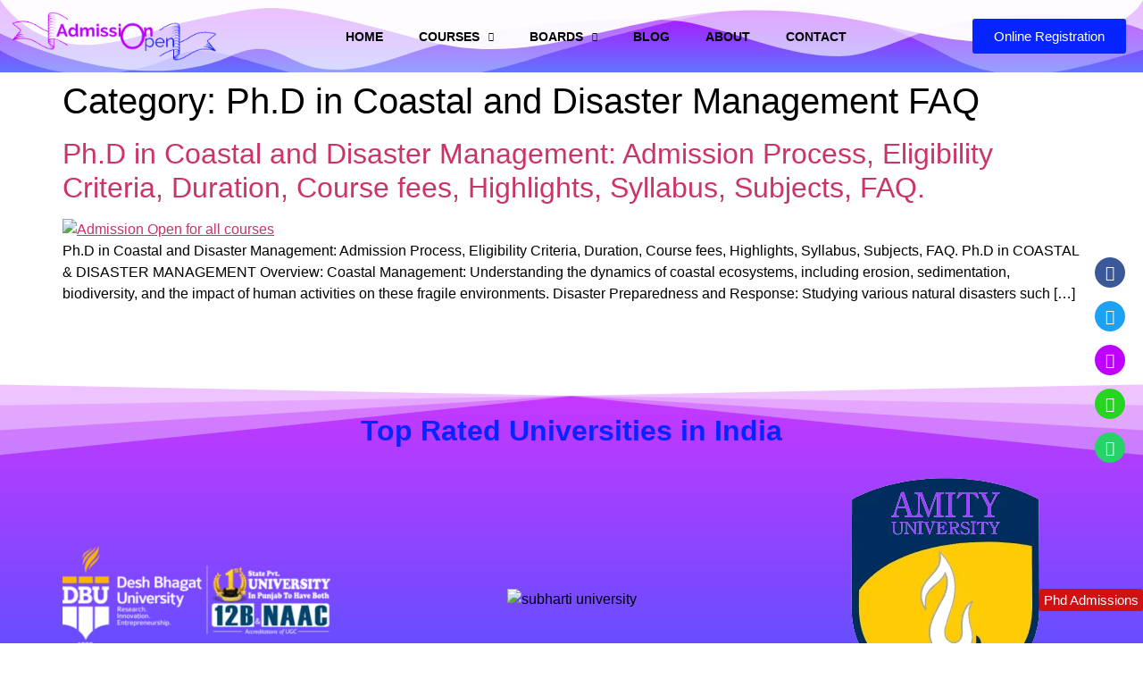

--- FILE ---
content_type: text/html; charset=UTF-8
request_url: https://admission-open.com/category/ph-d-in-coastal-and-disaster-management-faq/
body_size: 28278
content:
<!doctype html>
<html lang="en-US">
<head>
	<meta charset="UTF-8">
	<meta name="viewport" content="width=device-width, initial-scale=1">
	<link rel="profile" href="https://gmpg.org/xfn/11">
	<meta name='robots' content='index, follow, max-image-preview:large, max-snippet:-1, max-video-preview:-1' />

	<!-- This site is optimized with the Yoast SEO plugin v26.8 - https://yoast.com/product/yoast-seo-wordpress/ -->
	<title>Ph.D in Coastal and Disaster Management FAQ Archives - Admission Open | Delhi | Haryana | UP | Punjab | MP</title>
	<link rel="canonical" href="https://admission-open.com/category/ph-d-in-coastal-and-disaster-management-faq/" />
	<meta property="og:locale" content="en_US" />
	<meta property="og:type" content="article" />
	<meta property="og:title" content="Ph.D in Coastal and Disaster Management FAQ Archives - Admission Open | Delhi | Haryana | UP | Punjab | MP" />
	<meta property="og:url" content="https://admission-open.com/category/ph-d-in-coastal-and-disaster-management-faq/" />
	<meta property="og:site_name" content="Admission Open | Delhi | Haryana | UP | Punjab | MP" />
	<meta name="twitter:card" content="summary_large_image" />
	<meta name="twitter:site" content="@_AdmissionOpen" />
	<script type="application/ld+json" class="yoast-schema-graph">{"@context":"https://schema.org","@graph":[{"@type":"CollectionPage","@id":"https://admission-open.com/category/ph-d-in-coastal-and-disaster-management-faq/","url":"https://admission-open.com/category/ph-d-in-coastal-and-disaster-management-faq/","name":"Ph.D in Coastal and Disaster Management FAQ Archives - Admission Open | Delhi | Haryana | UP | Punjab | MP","isPartOf":{"@id":"https://admission-open.com/#website"},"primaryImageOfPage":{"@id":"https://admission-open.com/category/ph-d-in-coastal-and-disaster-management-faq/#primaryimage"},"image":{"@id":"https://admission-open.com/category/ph-d-in-coastal-and-disaster-management-faq/#primaryimage"},"thumbnailUrl":"https://admission-open.com/wp-content/uploads/2023/04/School-Admission-Banner-Template-Made-with-PosterMyWall.jpg","breadcrumb":{"@id":"https://admission-open.com/category/ph-d-in-coastal-and-disaster-management-faq/#breadcrumb"},"inLanguage":"en-US"},{"@type":"ImageObject","inLanguage":"en-US","@id":"https://admission-open.com/category/ph-d-in-coastal-and-disaster-management-faq/#primaryimage","url":"https://admission-open.com/wp-content/uploads/2023/04/School-Admission-Banner-Template-Made-with-PosterMyWall.jpg","contentUrl":"https://admission-open.com/wp-content/uploads/2023/04/School-Admission-Banner-Template-Made-with-PosterMyWall.jpg","width":1200,"height":675,"caption":"Admission Open for all courses"},{"@type":"BreadcrumbList","@id":"https://admission-open.com/category/ph-d-in-coastal-and-disaster-management-faq/#breadcrumb","itemListElement":[{"@type":"ListItem","position":1,"name":"Home","item":"https://admission-open.com/"},{"@type":"ListItem","position":2,"name":"Ph.D in Coastal and Disaster Management FAQ"}]},{"@type":"WebSite","@id":"https://admission-open.com/#website","url":"https://admission-open.com/","name":"Admission Open | Delhi | Haryana | UP | Punjab | MP","description":"Admission open for various Courses","publisher":{"@id":"https://admission-open.com/#organization"},"potentialAction":[{"@type":"SearchAction","target":{"@type":"EntryPoint","urlTemplate":"https://admission-open.com/?s={search_term_string}"},"query-input":{"@type":"PropertyValueSpecification","valueRequired":true,"valueName":"search_term_string"}}],"inLanguage":"en-US"},{"@type":"Organization","@id":"https://admission-open.com/#organization","name":"Admission Open","url":"https://admission-open.com/","logo":{"@type":"ImageObject","inLanguage":"en-US","@id":"https://admission-open.com/#/schema/logo/image/","url":"https://admission-open.com/wp-content/uploads/2021/12/Logo-1.png","contentUrl":"https://admission-open.com/wp-content/uploads/2021/12/Logo-1.png","width":300,"height":78,"caption":"Admission Open"},"image":{"@id":"https://admission-open.com/#/schema/logo/image/"},"sameAs":["https://www.facebook.com/topadmissionopen","https://x.com/_AdmissionOpen","https://www.instagram.com/topadmissionopen/","https://www.linkedin.com/in/admission-open/","https://myspace.com/admissionopen","https://in.pinterest.com/admissionsopen/_created/","https://www.youtube.com/channel/UCbHU64JG2VQSO0oJIBNI4Pw"]}]}</script>
	<!-- / Yoast SEO plugin. -->


<link rel='dns-prefetch' href='//www.googletagmanager.com' />
<link rel="alternate" type="application/rss+xml" title="Admission Open | Delhi | Haryana | UP | Punjab | MP &raquo; Feed" href="https://admission-open.com/feed/" />
<link rel="alternate" type="application/rss+xml" title="Admission Open | Delhi | Haryana | UP | Punjab | MP &raquo; Comments Feed" href="https://admission-open.com/comments/feed/" />
<link rel="alternate" type="application/rss+xml" title="Admission Open | Delhi | Haryana | UP | Punjab | MP &raquo; Ph.D in Coastal and Disaster Management FAQ Category Feed" href="https://admission-open.com/category/ph-d-in-coastal-and-disaster-management-faq/feed/" />
<style id='wp-img-auto-sizes-contain-inline-css'>
img:is([sizes=auto i],[sizes^="auto," i]){contain-intrinsic-size:3000px 1500px}
/*# sourceURL=wp-img-auto-sizes-contain-inline-css */
</style>

<style id='wp-emoji-styles-inline-css'>

	img.wp-smiley, img.emoji {
		display: inline !important;
		border: none !important;
		box-shadow: none !important;
		height: 1em !important;
		width: 1em !important;
		margin: 0 0.07em !important;
		vertical-align: -0.1em !important;
		background: none !important;
		padding: 0 !important;
	}
/*# sourceURL=wp-emoji-styles-inline-css */
</style>
<style id='global-styles-inline-css'>
:root{--wp--preset--aspect-ratio--square: 1;--wp--preset--aspect-ratio--4-3: 4/3;--wp--preset--aspect-ratio--3-4: 3/4;--wp--preset--aspect-ratio--3-2: 3/2;--wp--preset--aspect-ratio--2-3: 2/3;--wp--preset--aspect-ratio--16-9: 16/9;--wp--preset--aspect-ratio--9-16: 9/16;--wp--preset--color--black: #000000;--wp--preset--color--cyan-bluish-gray: #abb8c3;--wp--preset--color--white: #ffffff;--wp--preset--color--pale-pink: #f78da7;--wp--preset--color--vivid-red: #cf2e2e;--wp--preset--color--luminous-vivid-orange: #ff6900;--wp--preset--color--luminous-vivid-amber: #fcb900;--wp--preset--color--light-green-cyan: #7bdcb5;--wp--preset--color--vivid-green-cyan: #00d084;--wp--preset--color--pale-cyan-blue: #8ed1fc;--wp--preset--color--vivid-cyan-blue: #0693e3;--wp--preset--color--vivid-purple: #9b51e0;--wp--preset--gradient--vivid-cyan-blue-to-vivid-purple: linear-gradient(135deg,rgb(6,147,227) 0%,rgb(155,81,224) 100%);--wp--preset--gradient--light-green-cyan-to-vivid-green-cyan: linear-gradient(135deg,rgb(122,220,180) 0%,rgb(0,208,130) 100%);--wp--preset--gradient--luminous-vivid-amber-to-luminous-vivid-orange: linear-gradient(135deg,rgb(252,185,0) 0%,rgb(255,105,0) 100%);--wp--preset--gradient--luminous-vivid-orange-to-vivid-red: linear-gradient(135deg,rgb(255,105,0) 0%,rgb(207,46,46) 100%);--wp--preset--gradient--very-light-gray-to-cyan-bluish-gray: linear-gradient(135deg,rgb(238,238,238) 0%,rgb(169,184,195) 100%);--wp--preset--gradient--cool-to-warm-spectrum: linear-gradient(135deg,rgb(74,234,220) 0%,rgb(151,120,209) 20%,rgb(207,42,186) 40%,rgb(238,44,130) 60%,rgb(251,105,98) 80%,rgb(254,248,76) 100%);--wp--preset--gradient--blush-light-purple: linear-gradient(135deg,rgb(255,206,236) 0%,rgb(152,150,240) 100%);--wp--preset--gradient--blush-bordeaux: linear-gradient(135deg,rgb(254,205,165) 0%,rgb(254,45,45) 50%,rgb(107,0,62) 100%);--wp--preset--gradient--luminous-dusk: linear-gradient(135deg,rgb(255,203,112) 0%,rgb(199,81,192) 50%,rgb(65,88,208) 100%);--wp--preset--gradient--pale-ocean: linear-gradient(135deg,rgb(255,245,203) 0%,rgb(182,227,212) 50%,rgb(51,167,181) 100%);--wp--preset--gradient--electric-grass: linear-gradient(135deg,rgb(202,248,128) 0%,rgb(113,206,126) 100%);--wp--preset--gradient--midnight: linear-gradient(135deg,rgb(2,3,129) 0%,rgb(40,116,252) 100%);--wp--preset--font-size--small: 13px;--wp--preset--font-size--medium: 20px;--wp--preset--font-size--large: 36px;--wp--preset--font-size--x-large: 42px;--wp--preset--spacing--20: 0.44rem;--wp--preset--spacing--30: 0.67rem;--wp--preset--spacing--40: 1rem;--wp--preset--spacing--50: 1.5rem;--wp--preset--spacing--60: 2.25rem;--wp--preset--spacing--70: 3.38rem;--wp--preset--spacing--80: 5.06rem;--wp--preset--shadow--natural: 6px 6px 9px rgba(0, 0, 0, 0.2);--wp--preset--shadow--deep: 12px 12px 50px rgba(0, 0, 0, 0.4);--wp--preset--shadow--sharp: 6px 6px 0px rgba(0, 0, 0, 0.2);--wp--preset--shadow--outlined: 6px 6px 0px -3px rgb(255, 255, 255), 6px 6px rgb(0, 0, 0);--wp--preset--shadow--crisp: 6px 6px 0px rgb(0, 0, 0);}:root { --wp--style--global--content-size: 800px;--wp--style--global--wide-size: 1200px; }:where(body) { margin: 0; }.wp-site-blocks > .alignleft { float: left; margin-right: 2em; }.wp-site-blocks > .alignright { float: right; margin-left: 2em; }.wp-site-blocks > .aligncenter { justify-content: center; margin-left: auto; margin-right: auto; }:where(.wp-site-blocks) > * { margin-block-start: 24px; margin-block-end: 0; }:where(.wp-site-blocks) > :first-child { margin-block-start: 0; }:where(.wp-site-blocks) > :last-child { margin-block-end: 0; }:root { --wp--style--block-gap: 24px; }:root :where(.is-layout-flow) > :first-child{margin-block-start: 0;}:root :where(.is-layout-flow) > :last-child{margin-block-end: 0;}:root :where(.is-layout-flow) > *{margin-block-start: 24px;margin-block-end: 0;}:root :where(.is-layout-constrained) > :first-child{margin-block-start: 0;}:root :where(.is-layout-constrained) > :last-child{margin-block-end: 0;}:root :where(.is-layout-constrained) > *{margin-block-start: 24px;margin-block-end: 0;}:root :where(.is-layout-flex){gap: 24px;}:root :where(.is-layout-grid){gap: 24px;}.is-layout-flow > .alignleft{float: left;margin-inline-start: 0;margin-inline-end: 2em;}.is-layout-flow > .alignright{float: right;margin-inline-start: 2em;margin-inline-end: 0;}.is-layout-flow > .aligncenter{margin-left: auto !important;margin-right: auto !important;}.is-layout-constrained > .alignleft{float: left;margin-inline-start: 0;margin-inline-end: 2em;}.is-layout-constrained > .alignright{float: right;margin-inline-start: 2em;margin-inline-end: 0;}.is-layout-constrained > .aligncenter{margin-left: auto !important;margin-right: auto !important;}.is-layout-constrained > :where(:not(.alignleft):not(.alignright):not(.alignfull)){max-width: var(--wp--style--global--content-size);margin-left: auto !important;margin-right: auto !important;}.is-layout-constrained > .alignwide{max-width: var(--wp--style--global--wide-size);}body .is-layout-flex{display: flex;}.is-layout-flex{flex-wrap: wrap;align-items: center;}.is-layout-flex > :is(*, div){margin: 0;}body .is-layout-grid{display: grid;}.is-layout-grid > :is(*, div){margin: 0;}body{padding-top: 0px;padding-right: 0px;padding-bottom: 0px;padding-left: 0px;}a:where(:not(.wp-element-button)){text-decoration: underline;}:root :where(.wp-element-button, .wp-block-button__link){background-color: #32373c;border-width: 0;color: #fff;font-family: inherit;font-size: inherit;font-style: inherit;font-weight: inherit;letter-spacing: inherit;line-height: inherit;padding-top: calc(0.667em + 2px);padding-right: calc(1.333em + 2px);padding-bottom: calc(0.667em + 2px);padding-left: calc(1.333em + 2px);text-decoration: none;text-transform: inherit;}.has-black-color{color: var(--wp--preset--color--black) !important;}.has-cyan-bluish-gray-color{color: var(--wp--preset--color--cyan-bluish-gray) !important;}.has-white-color{color: var(--wp--preset--color--white) !important;}.has-pale-pink-color{color: var(--wp--preset--color--pale-pink) !important;}.has-vivid-red-color{color: var(--wp--preset--color--vivid-red) !important;}.has-luminous-vivid-orange-color{color: var(--wp--preset--color--luminous-vivid-orange) !important;}.has-luminous-vivid-amber-color{color: var(--wp--preset--color--luminous-vivid-amber) !important;}.has-light-green-cyan-color{color: var(--wp--preset--color--light-green-cyan) !important;}.has-vivid-green-cyan-color{color: var(--wp--preset--color--vivid-green-cyan) !important;}.has-pale-cyan-blue-color{color: var(--wp--preset--color--pale-cyan-blue) !important;}.has-vivid-cyan-blue-color{color: var(--wp--preset--color--vivid-cyan-blue) !important;}.has-vivid-purple-color{color: var(--wp--preset--color--vivid-purple) !important;}.has-black-background-color{background-color: var(--wp--preset--color--black) !important;}.has-cyan-bluish-gray-background-color{background-color: var(--wp--preset--color--cyan-bluish-gray) !important;}.has-white-background-color{background-color: var(--wp--preset--color--white) !important;}.has-pale-pink-background-color{background-color: var(--wp--preset--color--pale-pink) !important;}.has-vivid-red-background-color{background-color: var(--wp--preset--color--vivid-red) !important;}.has-luminous-vivid-orange-background-color{background-color: var(--wp--preset--color--luminous-vivid-orange) !important;}.has-luminous-vivid-amber-background-color{background-color: var(--wp--preset--color--luminous-vivid-amber) !important;}.has-light-green-cyan-background-color{background-color: var(--wp--preset--color--light-green-cyan) !important;}.has-vivid-green-cyan-background-color{background-color: var(--wp--preset--color--vivid-green-cyan) !important;}.has-pale-cyan-blue-background-color{background-color: var(--wp--preset--color--pale-cyan-blue) !important;}.has-vivid-cyan-blue-background-color{background-color: var(--wp--preset--color--vivid-cyan-blue) !important;}.has-vivid-purple-background-color{background-color: var(--wp--preset--color--vivid-purple) !important;}.has-black-border-color{border-color: var(--wp--preset--color--black) !important;}.has-cyan-bluish-gray-border-color{border-color: var(--wp--preset--color--cyan-bluish-gray) !important;}.has-white-border-color{border-color: var(--wp--preset--color--white) !important;}.has-pale-pink-border-color{border-color: var(--wp--preset--color--pale-pink) !important;}.has-vivid-red-border-color{border-color: var(--wp--preset--color--vivid-red) !important;}.has-luminous-vivid-orange-border-color{border-color: var(--wp--preset--color--luminous-vivid-orange) !important;}.has-luminous-vivid-amber-border-color{border-color: var(--wp--preset--color--luminous-vivid-amber) !important;}.has-light-green-cyan-border-color{border-color: var(--wp--preset--color--light-green-cyan) !important;}.has-vivid-green-cyan-border-color{border-color: var(--wp--preset--color--vivid-green-cyan) !important;}.has-pale-cyan-blue-border-color{border-color: var(--wp--preset--color--pale-cyan-blue) !important;}.has-vivid-cyan-blue-border-color{border-color: var(--wp--preset--color--vivid-cyan-blue) !important;}.has-vivid-purple-border-color{border-color: var(--wp--preset--color--vivid-purple) !important;}.has-vivid-cyan-blue-to-vivid-purple-gradient-background{background: var(--wp--preset--gradient--vivid-cyan-blue-to-vivid-purple) !important;}.has-light-green-cyan-to-vivid-green-cyan-gradient-background{background: var(--wp--preset--gradient--light-green-cyan-to-vivid-green-cyan) !important;}.has-luminous-vivid-amber-to-luminous-vivid-orange-gradient-background{background: var(--wp--preset--gradient--luminous-vivid-amber-to-luminous-vivid-orange) !important;}.has-luminous-vivid-orange-to-vivid-red-gradient-background{background: var(--wp--preset--gradient--luminous-vivid-orange-to-vivid-red) !important;}.has-very-light-gray-to-cyan-bluish-gray-gradient-background{background: var(--wp--preset--gradient--very-light-gray-to-cyan-bluish-gray) !important;}.has-cool-to-warm-spectrum-gradient-background{background: var(--wp--preset--gradient--cool-to-warm-spectrum) !important;}.has-blush-light-purple-gradient-background{background: var(--wp--preset--gradient--blush-light-purple) !important;}.has-blush-bordeaux-gradient-background{background: var(--wp--preset--gradient--blush-bordeaux) !important;}.has-luminous-dusk-gradient-background{background: var(--wp--preset--gradient--luminous-dusk) !important;}.has-pale-ocean-gradient-background{background: var(--wp--preset--gradient--pale-ocean) !important;}.has-electric-grass-gradient-background{background: var(--wp--preset--gradient--electric-grass) !important;}.has-midnight-gradient-background{background: var(--wp--preset--gradient--midnight) !important;}.has-small-font-size{font-size: var(--wp--preset--font-size--small) !important;}.has-medium-font-size{font-size: var(--wp--preset--font-size--medium) !important;}.has-large-font-size{font-size: var(--wp--preset--font-size--large) !important;}.has-x-large-font-size{font-size: var(--wp--preset--font-size--x-large) !important;}
:root :where(.wp-block-pullquote){font-size: 1.5em;line-height: 1.6;}
/*# sourceURL=global-styles-inline-css */
</style>
<link rel='stylesheet' id='preloader-plus-css' href='https://admission-open.com/wp-content/plugins/preloader-plus/assets/css/preloader-plus.min.css?ver=2.2.1' media='all' />
<style id='preloader-plus-inline-css'>
.preloader-plus {background-color: #141414; }body.complete > *:not(.preloader-plus),.preloader-plus {transition-duration: 1000ms,1000ms,0s; }.preloader-plus * {color: #65615F; }.preloader-plus.complete {opacity: 0; transform:  scale(1); transition-delay: 0s,0s,1000ms; }.preloader-plus .preloader-site-title {font-weight: bold; font-size: 50px; text-transform: none; }.preloader-plus #preloader-counter {font-weight: bold; font-size: 24px; }.preloader-plus .preloader-plus-custom-content {font-weight: bold; font-size: 24px; text-transform: none; }.preloader-plus-default-icons {width: 80px; height: 80px; }.preloader-plus .preloader-custom-img {animation: preloader-fade 1500ms linear infinite; width: 250px; }.preloader-plus .prog-bar {height: 5px; background-color: #dd3333; }.preloader-plus .prog-bar-bg {height: 5px; background-color: #919191; }.preloader-plus .prog-bar-wrapper {top: 0; padding-top: 0; width: 100%; }
/*# sourceURL=preloader-plus-inline-css */
</style>
<link rel='stylesheet' id='hostinger-reach-subscription-block-css' href='https://admission-open.com/wp-content/plugins/hostinger-reach/frontend/dist/blocks/subscription.css?ver=1769661173' media='all' />
<link rel='stylesheet' id='hello-elementor-css' href='https://admission-open.com/wp-content/themes/hello-elementor/assets/css/reset.css?ver=3.4.6' media='all' />
<link rel='stylesheet' id='hello-elementor-theme-style-css' href='https://admission-open.com/wp-content/themes/hello-elementor/assets/css/theme.css?ver=3.4.6' media='all' />
<link rel='stylesheet' id='hello-elementor-header-footer-css' href='https://admission-open.com/wp-content/themes/hello-elementor/assets/css/header-footer.css?ver=3.4.6' media='all' />
<link rel='stylesheet' id='elementor-frontend-css' href='https://admission-open.com/wp-content/plugins/elementor/assets/css/frontend.min.css?ver=3.34.4' media='all' />
<link rel='stylesheet' id='elementor-post-6-css' href='https://admission-open.com/wp-content/uploads/elementor/css/post-6.css?ver=1769704151' media='all' />
<link rel='stylesheet' id='elementor-icons-css' href='https://admission-open.com/wp-content/plugins/elementor/assets/lib/eicons/css/elementor-icons.min.css?ver=5.46.0' media='all' />
<link rel='stylesheet' id='elementor-pro-css' href='https://admission-open.com/wp-content/plugins/elementor-pro/assets/css/frontend.min.css?ver=3.5.1' media='all' />
<link rel='stylesheet' id='elementor-post-3503-css' href='https://admission-open.com/wp-content/uploads/elementor/css/post-3503.css?ver=1769704151' media='all' />
<link rel='stylesheet' id='elementor-post-1723-css' href='https://admission-open.com/wp-content/uploads/elementor/css/post-1723.css?ver=1769704151' media='all' />
<link rel='stylesheet' id='elementor-post-6449-css' href='https://admission-open.com/wp-content/uploads/elementor/css/post-6449.css?ver=1769704681' media='all' />
<link rel='stylesheet' id='elementor-post-2830-css' href='https://admission-open.com/wp-content/uploads/elementor/css/post-2830.css?ver=1769704151' media='all' />
<link rel='stylesheet' id='jquery-lazyloadxt-spinner-css-css' href='//admission-open.com/wp-content/plugins/a3-lazy-load/assets/css/jquery.lazyloadxt.spinner.css?ver=6.9' media='all' />
<link rel='stylesheet' id='eael-general-css' href='https://admission-open.com/wp-content/plugins/essential-addons-for-elementor-lite/assets/front-end/css/view/general.min.css?ver=6.5.9' media='all' />
<link rel='stylesheet' id='elementor-gf-local-raleway-css' href='https://admission-open.com/wp-content/uploads/elementor/google-fonts/css/raleway.css?ver=1742258541' media='all' />
<link rel='stylesheet' id='elementor-gf-local-opensans-css' href='https://admission-open.com/wp-content/uploads/elementor/google-fonts/css/opensans.css?ver=1742258551' media='all' />
<link rel='stylesheet' id='elementor-gf-local-roboto-css' href='https://admission-open.com/wp-content/uploads/elementor/google-fonts/css/roboto.css?ver=1742258564' media='all' />
<link rel='stylesheet' id='elementor-icons-shared-0-css' href='https://admission-open.com/wp-content/plugins/elementor/assets/lib/font-awesome/css/fontawesome.min.css?ver=5.15.3' media='all' />
<link rel='stylesheet' id='elementor-icons-fa-solid-css' href='https://admission-open.com/wp-content/plugins/elementor/assets/lib/font-awesome/css/solid.min.css?ver=5.15.3' media='all' />
<link rel='stylesheet' id='elementor-icons-fa-brands-css' href='https://admission-open.com/wp-content/plugins/elementor/assets/lib/font-awesome/css/brands.min.css?ver=5.15.3' media='all' />
<script src="https://admission-open.com/wp-includes/js/jquery/jquery.min.js?ver=3.7.1" id="jquery-core-js"></script>
<script src="https://admission-open.com/wp-includes/js/jquery/jquery-migrate.min.js?ver=3.4.1" id="jquery-migrate-js"></script>
<script id="preloader-plus-js-extra">
var preloader_plus = {"animation_delay":"500","animation_duration":"1000"};
//# sourceURL=preloader-plus-js-extra
</script>
<script src="https://admission-open.com/wp-content/plugins/preloader-plus//assets/js/preloader-plus.min.js?ver=2.2.1" id="preloader-plus-js"></script>

<!-- Google tag (gtag.js) snippet added by Site Kit -->
<!-- Google Analytics snippet added by Site Kit -->
<script src="https://www.googletagmanager.com/gtag/js?id=G-TN7YCMNZ7N" id="google_gtagjs-js" async></script>
<script id="google_gtagjs-js-after">
window.dataLayer = window.dataLayer || [];function gtag(){dataLayer.push(arguments);}
gtag("set","linker",{"domains":["admission-open.com"]});
gtag("js", new Date());
gtag("set", "developer_id.dZTNiMT", true);
gtag("config", "G-TN7YCMNZ7N");
//# sourceURL=google_gtagjs-js-after
</script>
<link rel="https://api.w.org/" href="https://admission-open.com/wp-json/" /><link rel="alternate" title="JSON" type="application/json" href="https://admission-open.com/wp-json/wp/v2/categories/7135" /><link rel="EditURI" type="application/rsd+xml" title="RSD" href="https://admission-open.com/xmlrpc.php?rsd" />
<meta name="generator" content="WordPress 6.9" />
<meta name="generator" content="Site Kit by Google 1.171.0" /><meta name="google-site-verification" content="TjoIbaeXLiiDcanSuWIVSWYlqCgSktZn9k0kgLRisaQ" /><meta name="generator" content="Elementor 3.34.4; features: additional_custom_breakpoints; settings: css_print_method-external, google_font-enabled, font_display-auto">
			<style>
				.e-con.e-parent:nth-of-type(n+4):not(.e-lazyloaded):not(.e-no-lazyload),
				.e-con.e-parent:nth-of-type(n+4):not(.e-lazyloaded):not(.e-no-lazyload) * {
					background-image: none !important;
				}
				@media screen and (max-height: 1024px) {
					.e-con.e-parent:nth-of-type(n+3):not(.e-lazyloaded):not(.e-no-lazyload),
					.e-con.e-parent:nth-of-type(n+3):not(.e-lazyloaded):not(.e-no-lazyload) * {
						background-image: none !important;
					}
				}
				@media screen and (max-height: 640px) {
					.e-con.e-parent:nth-of-type(n+2):not(.e-lazyloaded):not(.e-no-lazyload),
					.e-con.e-parent:nth-of-type(n+2):not(.e-lazyloaded):not(.e-no-lazyload) * {
						background-image: none !important;
					}
				}
			</style>
			<link rel="icon" href="https://admission-open.com/wp-content/uploads/2021/12/cropped-Title-Logo1-1-32x32.png" sizes="32x32" />
<link rel="icon" href="https://admission-open.com/wp-content/uploads/2021/12/cropped-Title-Logo1-1-192x192.png" sizes="192x192" />
<link rel="apple-touch-icon" href="https://admission-open.com/wp-content/uploads/2021/12/cropped-Title-Logo1-1-180x180.png" />
<meta name="msapplication-TileImage" content="https://admission-open.com/wp-content/uploads/2021/12/cropped-Title-Logo1-1-270x270.png" />
</head>
<body class="archive category category-ph-d-in-coastal-and-disaster-management-faq category-7135 wp-custom-logo wp-embed-responsive wp-theme-hello-elementor hello-elementor-default elementor-default elementor-kit-6">


<a class="skip-link screen-reader-text" href="#content">Skip to content</a>

		<div data-elementor-type="header" data-elementor-id="3503" class="elementor elementor-3503 elementor-location-header">
		<div class="elementor-section-wrap">
					<section class="elementor-section elementor-top-section elementor-element elementor-element-1dafa45 elementor-section-full_width elementor-section-height-default elementor-section-height-default" data-id="1dafa45" data-element_type="section" data-settings="{&quot;background_background&quot;:&quot;gradient&quot;,&quot;shape_divider_top&quot;:&quot;mountains&quot;,&quot;sticky&quot;:&quot;top&quot;,&quot;sticky_on&quot;:[&quot;desktop&quot;,&quot;tablet&quot;,&quot;mobile&quot;],&quot;sticky_offset&quot;:0,&quot;sticky_effects_offset&quot;:0}">
					<div class="elementor-shape elementor-shape-top" aria-hidden="true" data-negative="false">
			<svg xmlns="http://www.w3.org/2000/svg" viewBox="0 0 1000 100" preserveAspectRatio="none">
	<path class="elementor-shape-fill" opacity="0.33" d="M473,67.3c-203.9,88.3-263.1-34-320.3,0C66,119.1,0,59.7,0,59.7V0h1000v59.7 c0,0-62.1,26.1-94.9,29.3c-32.8,3.3-62.8-12.3-75.8-22.1C806,49.6,745.3,8.7,694.9,4.7S492.4,59,473,67.3z"/>
	<path class="elementor-shape-fill" opacity="0.66" d="M734,67.3c-45.5,0-77.2-23.2-129.1-39.1c-28.6-8.7-150.3-10.1-254,39.1 s-91.7-34.4-149.2,0C115.7,118.3,0,39.8,0,39.8V0h1000v36.5c0,0-28.2-18.5-92.1-18.5C810.2,18.1,775.7,67.3,734,67.3z"/>
	<path class="elementor-shape-fill" d="M766.1,28.9c-200-57.5-266,65.5-395.1,19.5C242,1.8,242,5.4,184.8,20.6C128,35.8,132.3,44.9,89.9,52.5C28.6,63.7,0,0,0,0 h1000c0,0-9.9,40.9-83.6,48.1S829.6,47,766.1,28.9z"/>
</svg>		</div>
					<div class="elementor-container elementor-column-gap-default">
					<div class="elementor-column elementor-col-33 elementor-top-column elementor-element elementor-element-afc63a8" data-id="afc63a8" data-element_type="column">
			<div class="elementor-widget-wrap elementor-element-populated">
						<div class="elementor-element elementor-element-ffc8f17 elementor-widget elementor-widget-theme-site-logo elementor-widget-image" data-id="ffc8f17" data-element_type="widget" data-widget_type="theme-site-logo.default">
				<div class="elementor-widget-container">
																<a href="https://admission-open.com">
							<img width="300" height="78" src="https://admission-open.com/wp-content/uploads/2021/12/Logo-1.png" class="elementor-animation-pulse-grow attachment-full size-full wp-image-524" alt="Admission Open" />								</a>
															</div>
				</div>
					</div>
		</div>
				<div class="elementor-column elementor-col-33 elementor-top-column elementor-element elementor-element-1fe4c55" data-id="1fe4c55" data-element_type="column">
			<div class="elementor-widget-wrap elementor-element-populated">
						<div class="elementor-element elementor-element-2d93795 elementor-nav-menu__align-center elementor-nav-menu--stretch elementor-widget-mobile__width-auto elementor-nav-menu--dropdown-tablet elementor-nav-menu__text-align-aside elementor-nav-menu--toggle elementor-nav-menu--burger elementor-widget elementor-widget-nav-menu" data-id="2d93795" data-element_type="widget" data-settings="{&quot;submenu_icon&quot;:{&quot;value&quot;:&quot;&lt;i class=\&quot;fas fa-chevron-down\&quot;&gt;&lt;\/i&gt;&quot;,&quot;library&quot;:&quot;fa-solid&quot;},&quot;full_width&quot;:&quot;stretch&quot;,&quot;layout&quot;:&quot;horizontal&quot;,&quot;toggle&quot;:&quot;burger&quot;}" data-widget_type="nav-menu.default">
				<div class="elementor-widget-container">
								<nav migration_allowed="1" migrated="0" role="navigation" class="elementor-nav-menu--main elementor-nav-menu__container elementor-nav-menu--layout-horizontal e--pointer-framed e--animation-corners">
				<ul id="menu-1-2d93795" class="elementor-nav-menu"><li class="menu-item menu-item-type-post_type menu-item-object-page menu-item-home menu-item-3308"><a href="https://admission-open.com/" class="elementor-item">Home</a></li>
<li class="menu-item menu-item-type-custom menu-item-object-custom menu-item-has-children menu-item-3414"><a href="https://admission-open.com/best-education-courses-in-india/" class="elementor-item">Courses</a>
<ul class="sub-menu elementor-nav-menu--dropdown">
	<li class="menu-item menu-item-type-post_type menu-item-object-page menu-item-has-children menu-item-20373"><a href="https://admission-open.com/online-courses/" class="elementor-sub-item">Online Course</a>
	<ul class="sub-menu elementor-nav-menu--dropdown">
		<li class="menu-item menu-item-type-post_type menu-item-object-page menu-item-has-children menu-item-20377"><a href="https://admission-open.com/jain-university-bengaluru-online-admission-process-eligibility-criteria-syllabus-fees-duration-scope-f-q/" class="elementor-sub-item">Jain University, Bengaluru</a>
		<ul class="sub-menu elementor-nav-menu--dropdown">
			<li class="menu-item menu-item-type-post_type menu-item-object-post menu-item-20386"><a href="https://admission-open.com/online-m-com-admission-from-jain-university-admission-process-eligibility-criteria-syllabus-fees-duration-scope-f-q/" class="elementor-sub-item">M.Com From Jain University</a></li>
			<li class="menu-item menu-item-type-post_type menu-item-object-post menu-item-20422"><a href="https://admission-open.com/online-mca-admission-from-jain-university-admission-process-eligibility-criteria-syllabus-fees-duration-scope-f-q/" class="elementor-sub-item">MCA From Jain University</a></li>
			<li class="menu-item menu-item-type-post_type menu-item-object-post menu-item-20428"><a href="https://admission-open.com/online-bba-admission-from-jain-university-admission-process-eligibility-criteria-syllabus-fees-duration-scope-f-q/" class="elementor-sub-item">BBA From Jain University</a></li>
			<li class="menu-item menu-item-type-post_type menu-item-object-post menu-item-20434"><a href="https://admission-open.com/online-mba-admission-from-jain-university-admission-process-eligibility-criteria-syllabus-fees-duration-scope-f-q/" class="elementor-sub-item">MBA From Jain University</a></li>
			<li class="menu-item menu-item-type-post_type menu-item-object-post menu-item-20381"><a href="https://admission-open.com/online-b-com-admission-from-jain-university-admission-process-eligibility-criteria-syllabus-fees-duration-scope-f-q/" class="elementor-sub-item">B.Com From Jain University</a></li>
		</ul>
</li>
		<li class="menu-item menu-item-type-post_type menu-item-object-page menu-item-has-children menu-item-20443"><a href="https://admission-open.com/manipal-university-jaipur/" class="elementor-sub-item">Manipal University, Jaipur</a>
		<ul class="sub-menu elementor-nav-menu--dropdown">
			<li class="menu-item menu-item-type-post_type menu-item-object-post menu-item-20474"><a href="https://admission-open.com/online-bca-admission-from-manipal-university-admission-process-eligibility-criteria-syllabus-fees-duration-scope-f-q/" class="elementor-sub-item">BCA From Manipal University</a></li>
			<li class="menu-item menu-item-type-post_type menu-item-object-post menu-item-20477"><a href="https://admission-open.com/online-m-com-admission-from-manipal-university-admission-process-eligibility-criteria-syllabus-fees-duration-scope-f-q/" class="elementor-sub-item">M.Com From Manipal University</a></li>
			<li class="menu-item menu-item-type-post_type menu-item-object-post menu-item-20498"><a href="https://admission-open.com/online-mca-admission-from-mani-university-admission-process-eligibility-criteria-syllabus-fees-duration-scope-f-q/" class="elementor-sub-item">MCA From Manipal University</a></li>
			<li class="menu-item menu-item-type-post_type menu-item-object-post menu-item-20499"><a href="https://admission-open.com/online-bba-admission-from-manipal-university-admission-process-eligibility-criteria-syllabus-fees-duration-scope-f-q/" class="elementor-sub-item">BBA From Manipal University</a></li>
			<li class="menu-item menu-item-type-post_type menu-item-object-post menu-item-20500"><a href="https://admission-open.com/online-mba-admission-from-manipal-university-admission-process-eligibility-criteria-syllabus-fees-duration-scope-f-q/" class="elementor-sub-item">MBA From Manipal University</a></li>
		</ul>
</li>
		<li class="menu-item menu-item-type-post_type menu-item-object-page menu-item-has-children menu-item-20503"><a href="https://admission-open.com/lovely-professional-university-punjab/" class="elementor-sub-item">Lovely Professional University, Punjab</a>
		<ul class="sub-menu elementor-nav-menu--dropdown">
			<li class="menu-item menu-item-type-post_type menu-item-object-post menu-item-20524"><a href="https://admission-open.com/online-ba-admission-from-lovely-professional-university-admission-process-eligibility-criteria-syllabus-fees-duration-scope-f-q/" class="elementor-sub-item">BA From Lovely Professional University</a></li>
			<li class="menu-item menu-item-type-post_type menu-item-object-post menu-item-20516"><a href="https://admission-open.com/online-bca-admission-from-lovely-professional-university-admission-process-eligibility-criteria-syllabus-fees-duration-scope-f-q/" class="elementor-sub-item">BCA From Lovely Professional University</a></li>
			<li class="menu-item menu-item-type-post_type menu-item-object-post menu-item-20518"><a href="https://admission-open.com/online-mca-admission-from-lovely-professional-university-admission-process-eligibility-criteria-syllabus-fees-duration-scope-f-q-2/" class="elementor-sub-item">MCA From Lovely Professional University</a></li>
			<li class="menu-item menu-item-type-post_type menu-item-object-post menu-item-20520"><a href="https://admission-open.com/online-mba-admission-from-lovely-professional-university-admission-process-eligibility-criteria-syllabus-fees-duration-scope-f-q/" class="elementor-sub-item">MBA From Lovely Professional University</a></li>
			<li class="menu-item menu-item-type-post_type menu-item-object-post menu-item-20517"><a href="https://admission-open.com/online-m-com-admission-from-lovely-professional-university-admission-process-eligibility-criteria-syllabus-fees-duration-scope-f-q/" class="elementor-sub-item">M.Com From Lovely Professional University</a></li>
		</ul>
</li>
		<li class="menu-item menu-item-type-post_type menu-item-object-page menu-item-has-children menu-item-20536"><a href="https://admission-open.com/amity-university-noida/" class="elementor-sub-item">Amity University, Noida</a>
		<ul class="sub-menu elementor-nav-menu--dropdown">
			<li class="menu-item menu-item-type-post_type menu-item-object-post menu-item-20539"><a href="https://admission-open.com/online-b-com-admission-from-amity-university-admission-process-eligibility-criteria-syllabus-fees-duration-scope-f-q/" class="elementor-sub-item">B.Com From Amity University</a></li>
			<li class="menu-item menu-item-type-post_type menu-item-object-post menu-item-20542"><a href="https://admission-open.com/online-bca-admission-from-amity-university-admission-process-eligibility-criteria-syllabus-fees-duration-scope-f-q/" class="elementor-sub-item">BCA From Amity University</a></li>
			<li class="menu-item menu-item-type-post_type menu-item-object-post menu-item-20545"><a href="https://admission-open.com/online-mca-admission-from-amity-university-admission-process-eligibility-criteria-syllabus-fees-duration-scope-f-q/" class="elementor-sub-item">MCA From Amity University</a></li>
			<li class="menu-item menu-item-type-post_type menu-item-object-post menu-item-20548"><a href="https://admission-open.com/online-bba-admission-from-amity-university-admission-process-eligibility-criteria-syllabus-fees-duration-scope-f-q/" class="elementor-sub-item">BBA From Amity University</a></li>
			<li class="menu-item menu-item-type-post_type menu-item-object-post menu-item-20551"><a href="https://admission-open.com/online-mba-admission-from-amity-university-admission-process-eligibility-criteria-syllabus-fees-duration-scope-f-q/" class="elementor-sub-item">MBA From Amity University</a></li>
		</ul>
</li>
		<li class="menu-item menu-item-type-post_type menu-item-object-page menu-item-has-children menu-item-20569"><a href="https://admission-open.com/kurukshetra-university-haryana/" class="elementor-sub-item">Kurukshetra University, Haryana</a>
		<ul class="sub-menu elementor-nav-menu--dropdown">
			<li class="menu-item menu-item-type-post_type menu-item-object-post menu-item-20570"><a href="https://admission-open.com/online-ba-admission-from-kurukshetra-university-admission-process-eligibility-criteria-syllabus-fees-duration-scope-f-q/" class="elementor-sub-item">BA From Kurukshetra University</a></li>
			<li class="menu-item menu-item-type-post_type menu-item-object-post menu-item-20574"><a href="https://admission-open.com/online-bba-admission-from-kurukshetra-university-admission-process-eligibility-criteria-syllabus-fees-duration-scope-f-q/" class="elementor-sub-item">BBA From Kurukshetra University</a></li>
			<li class="menu-item menu-item-type-post_type menu-item-object-post menu-item-20586"><a href="https://admission-open.com/online-mba-admission-from-kurukshetra-university-admission-process-eligibility-criteria-syllabus-fees-duration-scope-f-q/" class="elementor-sub-item">MBA From Kurukshetra University</a></li>
			<li class="menu-item menu-item-type-post_type menu-item-object-post menu-item-20592"><a href="https://admission-open.com/online-mca-admission-from-kurukshetra-university-admission-process-eligibility-criteria-syllabus-fees-duration-scope-f-q/" class="elementor-sub-item">MCA From Kurukshetra University</a></li>
			<li class="menu-item menu-item-type-post_type menu-item-object-post menu-item-20597"><a href="https://admission-open.com/online-m-com-admission-from-kurukshetra-university-admission-process-eligibility-criteria-syllabus-fees-duration-scope-f-q/" class="elementor-sub-item">M.Com From Kurukshetra University</a></li>
		</ul>
</li>
		<li class="menu-item menu-item-type-post_type menu-item-object-page menu-item-has-children menu-item-20575"><a href="https://admission-open.com/chandigarh-university-punjab/" class="elementor-sub-item">Chandigarh University, Punjab</a>
		<ul class="sub-menu elementor-nav-menu--dropdown">
			<li class="menu-item menu-item-type-post_type menu-item-object-post menu-item-20603"><a href="https://admission-open.com/online-ma-admission-from-chandigarh-university-admission-process-eligibility-criteria-syllabus-fees-duration-scope-f-q/" class="elementor-sub-item">MA From Chandigarh University</a></li>
			<li class="menu-item menu-item-type-post_type menu-item-object-post menu-item-20600"><a href="https://admission-open.com/online-bca-admission-from-chandigarh-university-admission-process-eligibility-criteria-syllabus-fees-duration-scope-f-q/" class="elementor-sub-item">BCA From Chandigarh University</a></li>
			<li class="menu-item menu-item-type-post_type menu-item-object-post menu-item-20578"><a href="https://admission-open.com/online-bba-admission-from-chandigarh-university-admission-process-eligibility-criteria-syllabus-fees-duration-scope-f-q/" class="elementor-sub-item">BBA From Chandigarh University</a></li>
			<li class="menu-item menu-item-type-post_type menu-item-object-post menu-item-20583"><a href="https://admission-open.com/online-mba-admission-from-chandigarh-university-admission-process-eligibility-criteria-syllabus-fees-duration-scope-f-q/" class="elementor-sub-item">MBA From Chandigarh University</a></li>
			<li class="menu-item menu-item-type-post_type menu-item-object-post menu-item-20589"><a href="https://admission-open.com/online-mca-admission-from-chandigarh-university-admission-process-eligibility-criteria-syllabus-fees-duration-scope-f-q/" class="elementor-sub-item">MCA From Chandigarh University</a></li>
		</ul>
</li>
		<li class="menu-item menu-item-type-post_type menu-item-object-page menu-item-has-children menu-item-20606"><a href="https://admission-open.com/sharda-university-noida/" class="elementor-sub-item">Sharda University, Noida</a>
		<ul class="sub-menu elementor-nav-menu--dropdown">
			<li class="menu-item menu-item-type-post_type menu-item-object-post menu-item-20609"><a href="https://admission-open.com/online-ba-hons-in-political-science-admission-from-sharda-university-admission-process-eligibility-criteria-syllabus-fees-duration-scope-f-q/" class="elementor-sub-item">BA Hons in Political Science From Sharda University</a></li>
			<li class="menu-item menu-item-type-post_type menu-item-object-post menu-item-20612"><a href="https://admission-open.com/online-bca-admission-from-sharda-university-admission-process-eligibility-criteria-syllabus-fees-duration-scope-f-q/" class="elementor-sub-item">BCA From Sharda University</a></li>
			<li class="menu-item menu-item-type-post_type menu-item-object-post menu-item-20615"><a href="https://admission-open.com/online-m-com-admission-from-sharda-university-admission-process-eligibility-criteria-syllabus-fees-duration-scope-f-q/" class="elementor-sub-item">M.Com From Sharda University</a></li>
			<li class="menu-item menu-item-type-post_type menu-item-object-post menu-item-20619"><a href="https://admission-open.com/online-mca-admission-from-sharda-university-admission-process-eligibility-criteria-syllabus-fees-duration-scope-f-q/" class="elementor-sub-item">MCA From Sharda University</a></li>
			<li class="menu-item menu-item-type-post_type menu-item-object-post menu-item-20622"><a href="https://admission-open.com/online-mba-admission-from-sharda-university-admission-process-eligibility-criteria-syllabus-fees-duration-scope-f-q/" class="elementor-sub-item">MBA From Sharda University</a></li>
		</ul>
</li>
		<li class="menu-item menu-item-type-post_type menu-item-object-page menu-item-has-children menu-item-20627"><a href="https://admission-open.com/gla-university-mathura/" class="elementor-sub-item">GLA University, Mathura</a>
		<ul class="sub-menu elementor-nav-menu--dropdown">
			<li class="menu-item menu-item-type-post_type menu-item-object-post menu-item-20628"><a href="https://admission-open.com/online-mba-admission-from-gla-university-admission-process-eligibility-criteria-syllabus-fees-duration-scope-f-q/" class="elementor-sub-item">MBA From GLA University</a></li>
			<li class="menu-item menu-item-type-post_type menu-item-object-post menu-item-20631"><a href="https://admission-open.com/online-mca-admission-from-gla-university-admission-process-eligibility-criteria-syllabus-fees-duration-scope-f-q/" class="elementor-sub-item">MCA From GLA University</a></li>
			<li class="menu-item menu-item-type-post_type menu-item-object-post menu-item-20634"><a href="https://admission-open.com/online-m-com-admission-from-gla-university-admission-process-eligibility-criteria-syllabus-fees-duration-scope-f-q/" class="elementor-sub-item">M.Com From GLA University</a></li>
			<li class="menu-item menu-item-type-post_type menu-item-object-post menu-item-20637"><a href="https://admission-open.com/online-bca-admission-from-gla-university-admission-process-eligibility-criteria-syllabus-fees-duration-scope-f-q/" class="elementor-sub-item">BCA From GLA University</a></li>
			<li class="menu-item menu-item-type-post_type menu-item-object-post menu-item-20640"><a href="https://admission-open.com/online-bba-admission-from-gla-university-admission-process-eligibility-criteria-syllabus-fees-duration-scope-f-q/" class="elementor-sub-item">BBA From GLA University</a></li>
		</ul>
</li>
		<li class="menu-item menu-item-type-post_type menu-item-object-page menu-item-has-children menu-item-20643"><a href="https://admission-open.com/dy-patil-university-mumbai/" class="elementor-sub-item">DY Patil University, Mumbai</a>
		<ul class="sub-menu elementor-nav-menu--dropdown">
			<li class="menu-item menu-item-type-post_type menu-item-object-post menu-item-20646"><a href="https://admission-open.com/online-bba-admission-from-dy-patil-university-admission-process-eligibility-criteria-syllabus-fees-duration-scope-f-q/" class="elementor-sub-item">BBA From DY Patil University</a></li>
			<li class="menu-item menu-item-type-post_type menu-item-object-post menu-item-20650"><a href="https://admission-open.com/online-mba-admission-from-dy-patil-university-admission-process-eligibility-criteria-syllabus-fees-duration-scope-f-q/" class="elementor-sub-item">MBA From DY Patil University</a></li>
		</ul>
</li>
		<li class="menu-item menu-item-type-post_type menu-item-object-page menu-item-has-children menu-item-20653"><a href="https://admission-open.com/andhra-university-visakhapatnam/" class="elementor-sub-item">Andhra University, Visakhapatnam</a>
		<ul class="sub-menu elementor-nav-menu--dropdown">
			<li class="menu-item menu-item-type-post_type menu-item-object-post menu-item-20656"><a href="https://admission-open.com/online-mba-admission-from-andhra-university-admission-process-eligibility-criteria-syllabus-fees-duration-scope-f-q/" class="elementor-sub-item">MBA From Andhra University</a></li>
			<li class="menu-item menu-item-type-post_type menu-item-object-post menu-item-20662"><a href="https://admission-open.com/online-bba-admission-from-andhra-university-admission-process-eligibility-criteria-syllabus-fees-duration-scope-f-q/" class="elementor-sub-item">BBA From Andhra University</a></li>
			<li class="menu-item menu-item-type-post_type menu-item-object-post menu-item-20668"><a href="https://admission-open.com/online-bca-admission-from-andhra-university-admission-process-eligibility-criteria-syllabus-fees-duration-scope-f-q/" class="elementor-sub-item">BCA From Andhra University</a></li>
			<li class="menu-item menu-item-type-post_type menu-item-object-post menu-item-20671"><a href="https://admission-open.com/online-m-com-admission-from-andhra-university-admission-process-eligibility-criteria-syllabus-fees-duration-scope-f-q/" class="elementor-sub-item">M.Com From Andhra University</a></li>
			<li class="menu-item menu-item-type-post_type menu-item-object-post menu-item-20679"><a href="https://admission-open.com/online-mca-admission-from-andhra-university-admission-process-eligibility-criteria-syllabus-fees-duration-scope-f-q/" class="elementor-sub-item">MCA From Andhra University</a></li>
		</ul>
</li>
	</ul>
</li>
	<li class="menu-item menu-item-type-custom menu-item-object-custom menu-item-has-children menu-item-3408"><a href="#" class="elementor-sub-item elementor-item-anchor">Teaching</a>
	<ul class="sub-menu elementor-nav-menu--dropdown">
		<li class="menu-item menu-item-type-post_type menu-item-object-page menu-item-19140"><a href="https://admission-open.com/best-education-courses-in-india/" class="elementor-sub-item">Best Education Courses</a></li>
		<li class="menu-item menu-item-type-post_type menu-item-object-page menu-item-3311"><a href="https://admission-open.com/d-ed/" class="elementor-sub-item">D.Ed</a></li>
		<li class="menu-item menu-item-type-post_type menu-item-object-page menu-item-3709"><a href="https://admission-open.com/d-ed-special/" class="elementor-sub-item">D.Ed Special</a></li>
		<li class="menu-item menu-item-type-post_type menu-item-object-page menu-item-3316"><a href="https://admission-open.com/b-ed/" class="elementor-sub-item">B.Ed</a></li>
		<li class="menu-item menu-item-type-post_type menu-item-object-page menu-item-3861"><a href="https://admission-open.com/b-ed-distance/" class="elementor-sub-item">Distance B.E</a></li>
		<li class="menu-item menu-item-type-post_type menu-item-object-page menu-item-3313"><a href="https://admission-open.com/b-ed-special-education/" class="elementor-sub-item">B.Ed Special Education</a></li>
		<li class="menu-item menu-item-type-post_type menu-item-object-page menu-item-3312"><a href="https://admission-open.com/b-el-ed/" class="elementor-sub-item">B.El.Ed</a></li>
		<li class="menu-item menu-item-type-post_type menu-item-object-page menu-item-3315"><a href="https://admission-open.com/m-ed/" class="elementor-sub-item">M.Ed</a></li>
		<li class="menu-item menu-item-type-post_type menu-item-object-page menu-item-3562"><a href="https://admission-open.com/ma-education/" class="elementor-sub-item">MA Education</a></li>
		<li class="menu-item menu-item-type-post_type menu-item-object-page menu-item-3349"><a href="https://admission-open.com/phd-admission-entrance-exam-eligibility-criteria/" class="elementor-sub-item">PhD</a></li>
	</ul>
</li>
	<li class="menu-item menu-item-type-custom menu-item-object-custom menu-item-has-children menu-item-3409"><a href="#" class="elementor-sub-item elementor-item-anchor">Engineering</a>
	<ul class="sub-menu elementor-nav-menu--dropdown">
		<li class="menu-item menu-item-type-post_type menu-item-object-page menu-item-3318"><a href="https://admission-open.com/polytechnic/" class="elementor-sub-item">Polytechnic Diploma</a></li>
		<li class="menu-item menu-item-type-post_type menu-item-object-page menu-item-3320"><a href="https://admission-open.com/btech/" class="elementor-sub-item">B.Tech</a></li>
		<li class="menu-item menu-item-type-post_type menu-item-object-page menu-item-3321"><a href="https://admission-open.com/mtech/" class="elementor-sub-item">M.Tech</a></li>
	</ul>
</li>
	<li class="menu-item menu-item-type-custom menu-item-object-custom menu-item-has-children menu-item-3410"><a href="#" class="elementor-sub-item elementor-item-anchor">Law</a>
	<ul class="sub-menu elementor-nav-menu--dropdown">
		<li class="menu-item menu-item-type-post_type menu-item-object-page menu-item-3323"><a href="https://admission-open.com/llb/" class="elementor-sub-item">LLB / BA- LLB</a></li>
		<li class="menu-item menu-item-type-post_type menu-item-object-page menu-item-3324"><a href="https://admission-open.com/llm/" class="elementor-sub-item">LLM</a></li>
	</ul>
</li>
	<li class="menu-item menu-item-type-custom menu-item-object-custom menu-item-has-children menu-item-3411"><a href="#" class="elementor-sub-item elementor-item-anchor">Medical</a>
	<ul class="sub-menu elementor-nav-menu--dropdown">
		<li class="menu-item menu-item-type-custom menu-item-object-custom menu-item-has-children menu-item-4110"><a href="#" class="elementor-sub-item elementor-item-anchor">Medicine</a>
		<ul class="sub-menu elementor-nav-menu--dropdown">
			<li class="menu-item menu-item-type-post_type menu-item-object-page menu-item-3326"><a href="https://admission-open.com/mbbs/" class="elementor-sub-item">MBBS</a></li>
			<li class="menu-item menu-item-type-post_type menu-item-object-page menu-item-4108"><a href="https://admission-open.com/bams/" class="elementor-sub-item">BAMS</a></li>
			<li class="menu-item menu-item-type-post_type menu-item-object-page menu-item-4109"><a href="https://admission-open.com/bhms/" class="elementor-sub-item">BHMS</a></li>
		</ul>
</li>
		<li class="menu-item menu-item-type-custom menu-item-object-custom menu-item-has-children menu-item-3412"><a href="#" class="elementor-sub-item elementor-item-anchor">Pharmacy</a>
		<ul class="sub-menu elementor-nav-menu--dropdown">
			<li class="menu-item menu-item-type-post_type menu-item-object-page menu-item-3328"><a href="https://admission-open.com/dpharma/" class="elementor-sub-item">D. Pharma</a></li>
			<li class="menu-item menu-item-type-post_type menu-item-object-page menu-item-3330"><a href="https://admission-open.com/bpharma/" class="elementor-sub-item">B. Pharma</a></li>
			<li class="menu-item menu-item-type-post_type menu-item-object-page menu-item-3329"><a href="https://admission-open.com/mpharma/" class="elementor-sub-item">M. Pharma</a></li>
		</ul>
</li>
		<li class="menu-item menu-item-type-custom menu-item-object-custom menu-item-has-children menu-item-3413"><a href="#" class="elementor-sub-item elementor-item-anchor">Dentistry</a>
		<ul class="sub-menu elementor-nav-menu--dropdown">
			<li class="menu-item menu-item-type-post_type menu-item-object-page menu-item-3332"><a href="https://admission-open.com/bds/" class="elementor-sub-item">BDS</a></li>
			<li class="menu-item menu-item-type-post_type menu-item-object-page menu-item-3331"><a href="https://admission-open.com/mds/" class="elementor-sub-item">MDS</a></li>
		</ul>
</li>
		<li class="menu-item menu-item-type-custom menu-item-object-custom menu-item-has-children menu-item-3415"><a href="#" class="elementor-sub-item elementor-item-anchor">Paramedical</a>
		<ul class="sub-menu elementor-nav-menu--dropdown">
			<li class="menu-item menu-item-type-post_type menu-item-object-page menu-item-3341"><a href="https://admission-open.com/mlt/" class="elementor-sub-item">MLT</a></li>
			<li class="menu-item menu-item-type-post_type menu-item-object-page menu-item-3335"><a href="https://admission-open.com/physiotherapy/" class="elementor-sub-item">Physiotherapy</a></li>
			<li class="menu-item menu-item-type-post_type menu-item-object-page menu-item-3336"><a href="https://admission-open.com/ot-technician/" class="elementor-sub-item">OT Technician</a></li>
			<li class="menu-item menu-item-type-post_type menu-item-object-page menu-item-3337"><a href="https://admission-open.com/cardiac-care/" class="elementor-sub-item">Cardiac Care</a></li>
			<li class="menu-item menu-item-type-post_type menu-item-object-page menu-item-3338"><a href="https://admission-open.com/radiology/" class="elementor-sub-item">Radiology</a></li>
			<li class="menu-item menu-item-type-post_type menu-item-object-page menu-item-3339"><a href="https://admission-open.com/optometry/" class="elementor-sub-item">Optometry</a></li>
			<li class="menu-item menu-item-type-post_type menu-item-object-page menu-item-3340"><a href="https://admission-open.com/x-ray/" class="elementor-sub-item">X-Ray Technician</a></li>
		</ul>
</li>
		<li class="menu-item menu-item-type-custom menu-item-object-custom menu-item-has-children menu-item-3416"><a href="#" class="elementor-sub-item elementor-item-anchor">Nursing</a>
		<ul class="sub-menu elementor-nav-menu--dropdown">
			<li class="menu-item menu-item-type-post_type menu-item-object-page menu-item-3345"><a href="https://admission-open.com/anm/" class="elementor-sub-item">ANM</a></li>
			<li class="menu-item menu-item-type-post_type menu-item-object-page menu-item-3916"><a href="https://admission-open.com/gnm/" class="elementor-sub-item">GNM</a></li>
			<li class="menu-item menu-item-type-post_type menu-item-object-page menu-item-3343"><a href="https://admission-open.com/bsc-nursing/" class="elementor-sub-item">B.Sc. in Nursing</a></li>
			<li class="menu-item menu-item-type-post_type menu-item-object-page menu-item-3344"><a href="https://admission-open.com/post-basic-nursing/" class="elementor-sub-item">Post Basic B.Sc. Nursing</a></li>
		</ul>
</li>
	</ul>
</li>
	<li class="menu-item menu-item-type-custom menu-item-object-custom menu-item-has-children menu-item-3418"><a href="#" class="elementor-sub-item elementor-item-anchor">UG-PG</a>
	<ul class="sub-menu elementor-nav-menu--dropdown">
		<li class="menu-item menu-item-type-post_type menu-item-object-page menu-item-3347"><a href="https://admission-open.com/regular-course/" class="elementor-sub-item">Regular Course</a></li>
		<li class="menu-item menu-item-type-post_type menu-item-object-page menu-item-3348"><a href="https://admission-open.com/distance-course/" class="elementor-sub-item">Distance Learning Course</a></li>
	</ul>
</li>
</ul>
</li>
<li class="menu-item menu-item-type-custom menu-item-object-custom menu-item-has-children menu-item-3417"><a href="#" class="elementor-item elementor-item-anchor">Boards</a>
<ul class="sub-menu elementor-nav-menu--dropdown">
	<li class="menu-item menu-item-type-post_type menu-item-object-page menu-item-3353"><a href="https://admission-open.com/bbose/" class="elementor-sub-item">BBOSE</a></li>
	<li class="menu-item menu-item-type-post_type menu-item-object-page menu-item-has-children menu-item-25021"><a href="https://admission-open.com/nios/" class="elementor-sub-item">NIOS</a>
	<ul class="sub-menu elementor-nav-menu--dropdown">
		<li class="menu-item menu-item-type-post_type menu-item-object-page menu-item-25023"><a href="https://admission-open.com/nios-class-10th-admission/" class="elementor-sub-item">NIOS 10th Class</a></li>
		<li class="menu-item menu-item-type-post_type menu-item-object-page menu-item-25022"><a href="https://admission-open.com/nios-12th-class-admission/" class="elementor-sub-item">NIOS 12th Class</a></li>
	</ul>
</li>
	<li class="menu-item menu-item-type-custom menu-item-object-custom menu-item-has-children menu-item-5442"><a href="#" class="elementor-sub-item elementor-item-anchor">Entrance</a>
	<ul class="sub-menu elementor-nav-menu--dropdown">
		<li class="menu-item menu-item-type-post_type menu-item-object-page menu-item-4836"><a href="https://admission-open.com/cuet-coaching/" class="elementor-sub-item">CUCET Coaching</a></li>
		<li class="menu-item menu-item-type-post_type menu-item-object-page menu-item-5149"><a href="https://admission-open.com/dsssb-coaching/" class="elementor-sub-item">DSSSB Coaching</a></li>
		<li class="menu-item menu-item-type-post_type menu-item-object-page menu-item-5150"><a href="https://admission-open.com/ctet-coaching/" class="elementor-sub-item">CTET COACHING</a></li>
		<li class="menu-item menu-item-type-post_type menu-item-object-page menu-item-5463"><a href="https://admission-open.com/net-coaching/" class="elementor-sub-item">NET Coaching</a></li>
		<li class="menu-item menu-item-type-post_type menu-item-object-page menu-item-5464"><a href="https://admission-open.com/ssc-coaching/" class="elementor-sub-item">SSC Coaching</a></li>
		<li class="menu-item menu-item-type-post_type menu-item-object-page menu-item-5465"><a href="https://admission-open.com/nda-coaching/" class="elementor-sub-item">NDA Coaching</a></li>
	</ul>
</li>
</ul>
</li>
<li class="menu-item menu-item-type-post_type menu-item-object-page menu-item-4077"><a href="https://admission-open.com/blog/" class="elementor-item">Blog</a></li>
<li class="menu-item menu-item-type-post_type menu-item-object-page menu-item-3309"><a href="https://admission-open.com/about/" class="elementor-item">About</a></li>
<li class="menu-item menu-item-type-post_type menu-item-object-page menu-item-3355"><a href="https://admission-open.com/contact/" class="elementor-item">Contact</a></li>
</ul>			</nav>
					<div class="elementor-menu-toggle" role="button" tabindex="0" aria-label="Menu Toggle" aria-expanded="false">
			<i aria-hidden="true" role="presentation" class="eicon-menu-bar"></i>			<span class="elementor-screen-only">Menu</span>
		</div>
			<nav class="elementor-nav-menu--dropdown elementor-nav-menu__container" role="navigation" aria-hidden="true">
				<ul id="menu-2-2d93795" class="elementor-nav-menu"><li class="menu-item menu-item-type-post_type menu-item-object-page menu-item-home menu-item-3308"><a href="https://admission-open.com/" class="elementor-item" tabindex="-1">Home</a></li>
<li class="menu-item menu-item-type-custom menu-item-object-custom menu-item-has-children menu-item-3414"><a href="https://admission-open.com/best-education-courses-in-india/" class="elementor-item" tabindex="-1">Courses</a>
<ul class="sub-menu elementor-nav-menu--dropdown">
	<li class="menu-item menu-item-type-post_type menu-item-object-page menu-item-has-children menu-item-20373"><a href="https://admission-open.com/online-courses/" class="elementor-sub-item" tabindex="-1">Online Course</a>
	<ul class="sub-menu elementor-nav-menu--dropdown">
		<li class="menu-item menu-item-type-post_type menu-item-object-page menu-item-has-children menu-item-20377"><a href="https://admission-open.com/jain-university-bengaluru-online-admission-process-eligibility-criteria-syllabus-fees-duration-scope-f-q/" class="elementor-sub-item" tabindex="-1">Jain University, Bengaluru</a>
		<ul class="sub-menu elementor-nav-menu--dropdown">
			<li class="menu-item menu-item-type-post_type menu-item-object-post menu-item-20386"><a href="https://admission-open.com/online-m-com-admission-from-jain-university-admission-process-eligibility-criteria-syllabus-fees-duration-scope-f-q/" class="elementor-sub-item" tabindex="-1">M.Com From Jain University</a></li>
			<li class="menu-item menu-item-type-post_type menu-item-object-post menu-item-20422"><a href="https://admission-open.com/online-mca-admission-from-jain-university-admission-process-eligibility-criteria-syllabus-fees-duration-scope-f-q/" class="elementor-sub-item" tabindex="-1">MCA From Jain University</a></li>
			<li class="menu-item menu-item-type-post_type menu-item-object-post menu-item-20428"><a href="https://admission-open.com/online-bba-admission-from-jain-university-admission-process-eligibility-criteria-syllabus-fees-duration-scope-f-q/" class="elementor-sub-item" tabindex="-1">BBA From Jain University</a></li>
			<li class="menu-item menu-item-type-post_type menu-item-object-post menu-item-20434"><a href="https://admission-open.com/online-mba-admission-from-jain-university-admission-process-eligibility-criteria-syllabus-fees-duration-scope-f-q/" class="elementor-sub-item" tabindex="-1">MBA From Jain University</a></li>
			<li class="menu-item menu-item-type-post_type menu-item-object-post menu-item-20381"><a href="https://admission-open.com/online-b-com-admission-from-jain-university-admission-process-eligibility-criteria-syllabus-fees-duration-scope-f-q/" class="elementor-sub-item" tabindex="-1">B.Com From Jain University</a></li>
		</ul>
</li>
		<li class="menu-item menu-item-type-post_type menu-item-object-page menu-item-has-children menu-item-20443"><a href="https://admission-open.com/manipal-university-jaipur/" class="elementor-sub-item" tabindex="-1">Manipal University, Jaipur</a>
		<ul class="sub-menu elementor-nav-menu--dropdown">
			<li class="menu-item menu-item-type-post_type menu-item-object-post menu-item-20474"><a href="https://admission-open.com/online-bca-admission-from-manipal-university-admission-process-eligibility-criteria-syllabus-fees-duration-scope-f-q/" class="elementor-sub-item" tabindex="-1">BCA From Manipal University</a></li>
			<li class="menu-item menu-item-type-post_type menu-item-object-post menu-item-20477"><a href="https://admission-open.com/online-m-com-admission-from-manipal-university-admission-process-eligibility-criteria-syllabus-fees-duration-scope-f-q/" class="elementor-sub-item" tabindex="-1">M.Com From Manipal University</a></li>
			<li class="menu-item menu-item-type-post_type menu-item-object-post menu-item-20498"><a href="https://admission-open.com/online-mca-admission-from-mani-university-admission-process-eligibility-criteria-syllabus-fees-duration-scope-f-q/" class="elementor-sub-item" tabindex="-1">MCA From Manipal University</a></li>
			<li class="menu-item menu-item-type-post_type menu-item-object-post menu-item-20499"><a href="https://admission-open.com/online-bba-admission-from-manipal-university-admission-process-eligibility-criteria-syllabus-fees-duration-scope-f-q/" class="elementor-sub-item" tabindex="-1">BBA From Manipal University</a></li>
			<li class="menu-item menu-item-type-post_type menu-item-object-post menu-item-20500"><a href="https://admission-open.com/online-mba-admission-from-manipal-university-admission-process-eligibility-criteria-syllabus-fees-duration-scope-f-q/" class="elementor-sub-item" tabindex="-1">MBA From Manipal University</a></li>
		</ul>
</li>
		<li class="menu-item menu-item-type-post_type menu-item-object-page menu-item-has-children menu-item-20503"><a href="https://admission-open.com/lovely-professional-university-punjab/" class="elementor-sub-item" tabindex="-1">Lovely Professional University, Punjab</a>
		<ul class="sub-menu elementor-nav-menu--dropdown">
			<li class="menu-item menu-item-type-post_type menu-item-object-post menu-item-20524"><a href="https://admission-open.com/online-ba-admission-from-lovely-professional-university-admission-process-eligibility-criteria-syllabus-fees-duration-scope-f-q/" class="elementor-sub-item" tabindex="-1">BA From Lovely Professional University</a></li>
			<li class="menu-item menu-item-type-post_type menu-item-object-post menu-item-20516"><a href="https://admission-open.com/online-bca-admission-from-lovely-professional-university-admission-process-eligibility-criteria-syllabus-fees-duration-scope-f-q/" class="elementor-sub-item" tabindex="-1">BCA From Lovely Professional University</a></li>
			<li class="menu-item menu-item-type-post_type menu-item-object-post menu-item-20518"><a href="https://admission-open.com/online-mca-admission-from-lovely-professional-university-admission-process-eligibility-criteria-syllabus-fees-duration-scope-f-q-2/" class="elementor-sub-item" tabindex="-1">MCA From Lovely Professional University</a></li>
			<li class="menu-item menu-item-type-post_type menu-item-object-post menu-item-20520"><a href="https://admission-open.com/online-mba-admission-from-lovely-professional-university-admission-process-eligibility-criteria-syllabus-fees-duration-scope-f-q/" class="elementor-sub-item" tabindex="-1">MBA From Lovely Professional University</a></li>
			<li class="menu-item menu-item-type-post_type menu-item-object-post menu-item-20517"><a href="https://admission-open.com/online-m-com-admission-from-lovely-professional-university-admission-process-eligibility-criteria-syllabus-fees-duration-scope-f-q/" class="elementor-sub-item" tabindex="-1">M.Com From Lovely Professional University</a></li>
		</ul>
</li>
		<li class="menu-item menu-item-type-post_type menu-item-object-page menu-item-has-children menu-item-20536"><a href="https://admission-open.com/amity-university-noida/" class="elementor-sub-item" tabindex="-1">Amity University, Noida</a>
		<ul class="sub-menu elementor-nav-menu--dropdown">
			<li class="menu-item menu-item-type-post_type menu-item-object-post menu-item-20539"><a href="https://admission-open.com/online-b-com-admission-from-amity-university-admission-process-eligibility-criteria-syllabus-fees-duration-scope-f-q/" class="elementor-sub-item" tabindex="-1">B.Com From Amity University</a></li>
			<li class="menu-item menu-item-type-post_type menu-item-object-post menu-item-20542"><a href="https://admission-open.com/online-bca-admission-from-amity-university-admission-process-eligibility-criteria-syllabus-fees-duration-scope-f-q/" class="elementor-sub-item" tabindex="-1">BCA From Amity University</a></li>
			<li class="menu-item menu-item-type-post_type menu-item-object-post menu-item-20545"><a href="https://admission-open.com/online-mca-admission-from-amity-university-admission-process-eligibility-criteria-syllabus-fees-duration-scope-f-q/" class="elementor-sub-item" tabindex="-1">MCA From Amity University</a></li>
			<li class="menu-item menu-item-type-post_type menu-item-object-post menu-item-20548"><a href="https://admission-open.com/online-bba-admission-from-amity-university-admission-process-eligibility-criteria-syllabus-fees-duration-scope-f-q/" class="elementor-sub-item" tabindex="-1">BBA From Amity University</a></li>
			<li class="menu-item menu-item-type-post_type menu-item-object-post menu-item-20551"><a href="https://admission-open.com/online-mba-admission-from-amity-university-admission-process-eligibility-criteria-syllabus-fees-duration-scope-f-q/" class="elementor-sub-item" tabindex="-1">MBA From Amity University</a></li>
		</ul>
</li>
		<li class="menu-item menu-item-type-post_type menu-item-object-page menu-item-has-children menu-item-20569"><a href="https://admission-open.com/kurukshetra-university-haryana/" class="elementor-sub-item" tabindex="-1">Kurukshetra University, Haryana</a>
		<ul class="sub-menu elementor-nav-menu--dropdown">
			<li class="menu-item menu-item-type-post_type menu-item-object-post menu-item-20570"><a href="https://admission-open.com/online-ba-admission-from-kurukshetra-university-admission-process-eligibility-criteria-syllabus-fees-duration-scope-f-q/" class="elementor-sub-item" tabindex="-1">BA From Kurukshetra University</a></li>
			<li class="menu-item menu-item-type-post_type menu-item-object-post menu-item-20574"><a href="https://admission-open.com/online-bba-admission-from-kurukshetra-university-admission-process-eligibility-criteria-syllabus-fees-duration-scope-f-q/" class="elementor-sub-item" tabindex="-1">BBA From Kurukshetra University</a></li>
			<li class="menu-item menu-item-type-post_type menu-item-object-post menu-item-20586"><a href="https://admission-open.com/online-mba-admission-from-kurukshetra-university-admission-process-eligibility-criteria-syllabus-fees-duration-scope-f-q/" class="elementor-sub-item" tabindex="-1">MBA From Kurukshetra University</a></li>
			<li class="menu-item menu-item-type-post_type menu-item-object-post menu-item-20592"><a href="https://admission-open.com/online-mca-admission-from-kurukshetra-university-admission-process-eligibility-criteria-syllabus-fees-duration-scope-f-q/" class="elementor-sub-item" tabindex="-1">MCA From Kurukshetra University</a></li>
			<li class="menu-item menu-item-type-post_type menu-item-object-post menu-item-20597"><a href="https://admission-open.com/online-m-com-admission-from-kurukshetra-university-admission-process-eligibility-criteria-syllabus-fees-duration-scope-f-q/" class="elementor-sub-item" tabindex="-1">M.Com From Kurukshetra University</a></li>
		</ul>
</li>
		<li class="menu-item menu-item-type-post_type menu-item-object-page menu-item-has-children menu-item-20575"><a href="https://admission-open.com/chandigarh-university-punjab/" class="elementor-sub-item" tabindex="-1">Chandigarh University, Punjab</a>
		<ul class="sub-menu elementor-nav-menu--dropdown">
			<li class="menu-item menu-item-type-post_type menu-item-object-post menu-item-20603"><a href="https://admission-open.com/online-ma-admission-from-chandigarh-university-admission-process-eligibility-criteria-syllabus-fees-duration-scope-f-q/" class="elementor-sub-item" tabindex="-1">MA From Chandigarh University</a></li>
			<li class="menu-item menu-item-type-post_type menu-item-object-post menu-item-20600"><a href="https://admission-open.com/online-bca-admission-from-chandigarh-university-admission-process-eligibility-criteria-syllabus-fees-duration-scope-f-q/" class="elementor-sub-item" tabindex="-1">BCA From Chandigarh University</a></li>
			<li class="menu-item menu-item-type-post_type menu-item-object-post menu-item-20578"><a href="https://admission-open.com/online-bba-admission-from-chandigarh-university-admission-process-eligibility-criteria-syllabus-fees-duration-scope-f-q/" class="elementor-sub-item" tabindex="-1">BBA From Chandigarh University</a></li>
			<li class="menu-item menu-item-type-post_type menu-item-object-post menu-item-20583"><a href="https://admission-open.com/online-mba-admission-from-chandigarh-university-admission-process-eligibility-criteria-syllabus-fees-duration-scope-f-q/" class="elementor-sub-item" tabindex="-1">MBA From Chandigarh University</a></li>
			<li class="menu-item menu-item-type-post_type menu-item-object-post menu-item-20589"><a href="https://admission-open.com/online-mca-admission-from-chandigarh-university-admission-process-eligibility-criteria-syllabus-fees-duration-scope-f-q/" class="elementor-sub-item" tabindex="-1">MCA From Chandigarh University</a></li>
		</ul>
</li>
		<li class="menu-item menu-item-type-post_type menu-item-object-page menu-item-has-children menu-item-20606"><a href="https://admission-open.com/sharda-university-noida/" class="elementor-sub-item" tabindex="-1">Sharda University, Noida</a>
		<ul class="sub-menu elementor-nav-menu--dropdown">
			<li class="menu-item menu-item-type-post_type menu-item-object-post menu-item-20609"><a href="https://admission-open.com/online-ba-hons-in-political-science-admission-from-sharda-university-admission-process-eligibility-criteria-syllabus-fees-duration-scope-f-q/" class="elementor-sub-item" tabindex="-1">BA Hons in Political Science From Sharda University</a></li>
			<li class="menu-item menu-item-type-post_type menu-item-object-post menu-item-20612"><a href="https://admission-open.com/online-bca-admission-from-sharda-university-admission-process-eligibility-criteria-syllabus-fees-duration-scope-f-q/" class="elementor-sub-item" tabindex="-1">BCA From Sharda University</a></li>
			<li class="menu-item menu-item-type-post_type menu-item-object-post menu-item-20615"><a href="https://admission-open.com/online-m-com-admission-from-sharda-university-admission-process-eligibility-criteria-syllabus-fees-duration-scope-f-q/" class="elementor-sub-item" tabindex="-1">M.Com From Sharda University</a></li>
			<li class="menu-item menu-item-type-post_type menu-item-object-post menu-item-20619"><a href="https://admission-open.com/online-mca-admission-from-sharda-university-admission-process-eligibility-criteria-syllabus-fees-duration-scope-f-q/" class="elementor-sub-item" tabindex="-1">MCA From Sharda University</a></li>
			<li class="menu-item menu-item-type-post_type menu-item-object-post menu-item-20622"><a href="https://admission-open.com/online-mba-admission-from-sharda-university-admission-process-eligibility-criteria-syllabus-fees-duration-scope-f-q/" class="elementor-sub-item" tabindex="-1">MBA From Sharda University</a></li>
		</ul>
</li>
		<li class="menu-item menu-item-type-post_type menu-item-object-page menu-item-has-children menu-item-20627"><a href="https://admission-open.com/gla-university-mathura/" class="elementor-sub-item" tabindex="-1">GLA University, Mathura</a>
		<ul class="sub-menu elementor-nav-menu--dropdown">
			<li class="menu-item menu-item-type-post_type menu-item-object-post menu-item-20628"><a href="https://admission-open.com/online-mba-admission-from-gla-university-admission-process-eligibility-criteria-syllabus-fees-duration-scope-f-q/" class="elementor-sub-item" tabindex="-1">MBA From GLA University</a></li>
			<li class="menu-item menu-item-type-post_type menu-item-object-post menu-item-20631"><a href="https://admission-open.com/online-mca-admission-from-gla-university-admission-process-eligibility-criteria-syllabus-fees-duration-scope-f-q/" class="elementor-sub-item" tabindex="-1">MCA From GLA University</a></li>
			<li class="menu-item menu-item-type-post_type menu-item-object-post menu-item-20634"><a href="https://admission-open.com/online-m-com-admission-from-gla-university-admission-process-eligibility-criteria-syllabus-fees-duration-scope-f-q/" class="elementor-sub-item" tabindex="-1">M.Com From GLA University</a></li>
			<li class="menu-item menu-item-type-post_type menu-item-object-post menu-item-20637"><a href="https://admission-open.com/online-bca-admission-from-gla-university-admission-process-eligibility-criteria-syllabus-fees-duration-scope-f-q/" class="elementor-sub-item" tabindex="-1">BCA From GLA University</a></li>
			<li class="menu-item menu-item-type-post_type menu-item-object-post menu-item-20640"><a href="https://admission-open.com/online-bba-admission-from-gla-university-admission-process-eligibility-criteria-syllabus-fees-duration-scope-f-q/" class="elementor-sub-item" tabindex="-1">BBA From GLA University</a></li>
		</ul>
</li>
		<li class="menu-item menu-item-type-post_type menu-item-object-page menu-item-has-children menu-item-20643"><a href="https://admission-open.com/dy-patil-university-mumbai/" class="elementor-sub-item" tabindex="-1">DY Patil University, Mumbai</a>
		<ul class="sub-menu elementor-nav-menu--dropdown">
			<li class="menu-item menu-item-type-post_type menu-item-object-post menu-item-20646"><a href="https://admission-open.com/online-bba-admission-from-dy-patil-university-admission-process-eligibility-criteria-syllabus-fees-duration-scope-f-q/" class="elementor-sub-item" tabindex="-1">BBA From DY Patil University</a></li>
			<li class="menu-item menu-item-type-post_type menu-item-object-post menu-item-20650"><a href="https://admission-open.com/online-mba-admission-from-dy-patil-university-admission-process-eligibility-criteria-syllabus-fees-duration-scope-f-q/" class="elementor-sub-item" tabindex="-1">MBA From DY Patil University</a></li>
		</ul>
</li>
		<li class="menu-item menu-item-type-post_type menu-item-object-page menu-item-has-children menu-item-20653"><a href="https://admission-open.com/andhra-university-visakhapatnam/" class="elementor-sub-item" tabindex="-1">Andhra University, Visakhapatnam</a>
		<ul class="sub-menu elementor-nav-menu--dropdown">
			<li class="menu-item menu-item-type-post_type menu-item-object-post menu-item-20656"><a href="https://admission-open.com/online-mba-admission-from-andhra-university-admission-process-eligibility-criteria-syllabus-fees-duration-scope-f-q/" class="elementor-sub-item" tabindex="-1">MBA From Andhra University</a></li>
			<li class="menu-item menu-item-type-post_type menu-item-object-post menu-item-20662"><a href="https://admission-open.com/online-bba-admission-from-andhra-university-admission-process-eligibility-criteria-syllabus-fees-duration-scope-f-q/" class="elementor-sub-item" tabindex="-1">BBA From Andhra University</a></li>
			<li class="menu-item menu-item-type-post_type menu-item-object-post menu-item-20668"><a href="https://admission-open.com/online-bca-admission-from-andhra-university-admission-process-eligibility-criteria-syllabus-fees-duration-scope-f-q/" class="elementor-sub-item" tabindex="-1">BCA From Andhra University</a></li>
			<li class="menu-item menu-item-type-post_type menu-item-object-post menu-item-20671"><a href="https://admission-open.com/online-m-com-admission-from-andhra-university-admission-process-eligibility-criteria-syllabus-fees-duration-scope-f-q/" class="elementor-sub-item" tabindex="-1">M.Com From Andhra University</a></li>
			<li class="menu-item menu-item-type-post_type menu-item-object-post menu-item-20679"><a href="https://admission-open.com/online-mca-admission-from-andhra-university-admission-process-eligibility-criteria-syllabus-fees-duration-scope-f-q/" class="elementor-sub-item" tabindex="-1">MCA From Andhra University</a></li>
		</ul>
</li>
	</ul>
</li>
	<li class="menu-item menu-item-type-custom menu-item-object-custom menu-item-has-children menu-item-3408"><a href="#" class="elementor-sub-item elementor-item-anchor" tabindex="-1">Teaching</a>
	<ul class="sub-menu elementor-nav-menu--dropdown">
		<li class="menu-item menu-item-type-post_type menu-item-object-page menu-item-19140"><a href="https://admission-open.com/best-education-courses-in-india/" class="elementor-sub-item" tabindex="-1">Best Education Courses</a></li>
		<li class="menu-item menu-item-type-post_type menu-item-object-page menu-item-3311"><a href="https://admission-open.com/d-ed/" class="elementor-sub-item" tabindex="-1">D.Ed</a></li>
		<li class="menu-item menu-item-type-post_type menu-item-object-page menu-item-3709"><a href="https://admission-open.com/d-ed-special/" class="elementor-sub-item" tabindex="-1">D.Ed Special</a></li>
		<li class="menu-item menu-item-type-post_type menu-item-object-page menu-item-3316"><a href="https://admission-open.com/b-ed/" class="elementor-sub-item" tabindex="-1">B.Ed</a></li>
		<li class="menu-item menu-item-type-post_type menu-item-object-page menu-item-3861"><a href="https://admission-open.com/b-ed-distance/" class="elementor-sub-item" tabindex="-1">Distance B.E</a></li>
		<li class="menu-item menu-item-type-post_type menu-item-object-page menu-item-3313"><a href="https://admission-open.com/b-ed-special-education/" class="elementor-sub-item" tabindex="-1">B.Ed Special Education</a></li>
		<li class="menu-item menu-item-type-post_type menu-item-object-page menu-item-3312"><a href="https://admission-open.com/b-el-ed/" class="elementor-sub-item" tabindex="-1">B.El.Ed</a></li>
		<li class="menu-item menu-item-type-post_type menu-item-object-page menu-item-3315"><a href="https://admission-open.com/m-ed/" class="elementor-sub-item" tabindex="-1">M.Ed</a></li>
		<li class="menu-item menu-item-type-post_type menu-item-object-page menu-item-3562"><a href="https://admission-open.com/ma-education/" class="elementor-sub-item" tabindex="-1">MA Education</a></li>
		<li class="menu-item menu-item-type-post_type menu-item-object-page menu-item-3349"><a href="https://admission-open.com/phd-admission-entrance-exam-eligibility-criteria/" class="elementor-sub-item" tabindex="-1">PhD</a></li>
	</ul>
</li>
	<li class="menu-item menu-item-type-custom menu-item-object-custom menu-item-has-children menu-item-3409"><a href="#" class="elementor-sub-item elementor-item-anchor" tabindex="-1">Engineering</a>
	<ul class="sub-menu elementor-nav-menu--dropdown">
		<li class="menu-item menu-item-type-post_type menu-item-object-page menu-item-3318"><a href="https://admission-open.com/polytechnic/" class="elementor-sub-item" tabindex="-1">Polytechnic Diploma</a></li>
		<li class="menu-item menu-item-type-post_type menu-item-object-page menu-item-3320"><a href="https://admission-open.com/btech/" class="elementor-sub-item" tabindex="-1">B.Tech</a></li>
		<li class="menu-item menu-item-type-post_type menu-item-object-page menu-item-3321"><a href="https://admission-open.com/mtech/" class="elementor-sub-item" tabindex="-1">M.Tech</a></li>
	</ul>
</li>
	<li class="menu-item menu-item-type-custom menu-item-object-custom menu-item-has-children menu-item-3410"><a href="#" class="elementor-sub-item elementor-item-anchor" tabindex="-1">Law</a>
	<ul class="sub-menu elementor-nav-menu--dropdown">
		<li class="menu-item menu-item-type-post_type menu-item-object-page menu-item-3323"><a href="https://admission-open.com/llb/" class="elementor-sub-item" tabindex="-1">LLB / BA- LLB</a></li>
		<li class="menu-item menu-item-type-post_type menu-item-object-page menu-item-3324"><a href="https://admission-open.com/llm/" class="elementor-sub-item" tabindex="-1">LLM</a></li>
	</ul>
</li>
	<li class="menu-item menu-item-type-custom menu-item-object-custom menu-item-has-children menu-item-3411"><a href="#" class="elementor-sub-item elementor-item-anchor" tabindex="-1">Medical</a>
	<ul class="sub-menu elementor-nav-menu--dropdown">
		<li class="menu-item menu-item-type-custom menu-item-object-custom menu-item-has-children menu-item-4110"><a href="#" class="elementor-sub-item elementor-item-anchor" tabindex="-1">Medicine</a>
		<ul class="sub-menu elementor-nav-menu--dropdown">
			<li class="menu-item menu-item-type-post_type menu-item-object-page menu-item-3326"><a href="https://admission-open.com/mbbs/" class="elementor-sub-item" tabindex="-1">MBBS</a></li>
			<li class="menu-item menu-item-type-post_type menu-item-object-page menu-item-4108"><a href="https://admission-open.com/bams/" class="elementor-sub-item" tabindex="-1">BAMS</a></li>
			<li class="menu-item menu-item-type-post_type menu-item-object-page menu-item-4109"><a href="https://admission-open.com/bhms/" class="elementor-sub-item" tabindex="-1">BHMS</a></li>
		</ul>
</li>
		<li class="menu-item menu-item-type-custom menu-item-object-custom menu-item-has-children menu-item-3412"><a href="#" class="elementor-sub-item elementor-item-anchor" tabindex="-1">Pharmacy</a>
		<ul class="sub-menu elementor-nav-menu--dropdown">
			<li class="menu-item menu-item-type-post_type menu-item-object-page menu-item-3328"><a href="https://admission-open.com/dpharma/" class="elementor-sub-item" tabindex="-1">D. Pharma</a></li>
			<li class="menu-item menu-item-type-post_type menu-item-object-page menu-item-3330"><a href="https://admission-open.com/bpharma/" class="elementor-sub-item" tabindex="-1">B. Pharma</a></li>
			<li class="menu-item menu-item-type-post_type menu-item-object-page menu-item-3329"><a href="https://admission-open.com/mpharma/" class="elementor-sub-item" tabindex="-1">M. Pharma</a></li>
		</ul>
</li>
		<li class="menu-item menu-item-type-custom menu-item-object-custom menu-item-has-children menu-item-3413"><a href="#" class="elementor-sub-item elementor-item-anchor" tabindex="-1">Dentistry</a>
		<ul class="sub-menu elementor-nav-menu--dropdown">
			<li class="menu-item menu-item-type-post_type menu-item-object-page menu-item-3332"><a href="https://admission-open.com/bds/" class="elementor-sub-item" tabindex="-1">BDS</a></li>
			<li class="menu-item menu-item-type-post_type menu-item-object-page menu-item-3331"><a href="https://admission-open.com/mds/" class="elementor-sub-item" tabindex="-1">MDS</a></li>
		</ul>
</li>
		<li class="menu-item menu-item-type-custom menu-item-object-custom menu-item-has-children menu-item-3415"><a href="#" class="elementor-sub-item elementor-item-anchor" tabindex="-1">Paramedical</a>
		<ul class="sub-menu elementor-nav-menu--dropdown">
			<li class="menu-item menu-item-type-post_type menu-item-object-page menu-item-3341"><a href="https://admission-open.com/mlt/" class="elementor-sub-item" tabindex="-1">MLT</a></li>
			<li class="menu-item menu-item-type-post_type menu-item-object-page menu-item-3335"><a href="https://admission-open.com/physiotherapy/" class="elementor-sub-item" tabindex="-1">Physiotherapy</a></li>
			<li class="menu-item menu-item-type-post_type menu-item-object-page menu-item-3336"><a href="https://admission-open.com/ot-technician/" class="elementor-sub-item" tabindex="-1">OT Technician</a></li>
			<li class="menu-item menu-item-type-post_type menu-item-object-page menu-item-3337"><a href="https://admission-open.com/cardiac-care/" class="elementor-sub-item" tabindex="-1">Cardiac Care</a></li>
			<li class="menu-item menu-item-type-post_type menu-item-object-page menu-item-3338"><a href="https://admission-open.com/radiology/" class="elementor-sub-item" tabindex="-1">Radiology</a></li>
			<li class="menu-item menu-item-type-post_type menu-item-object-page menu-item-3339"><a href="https://admission-open.com/optometry/" class="elementor-sub-item" tabindex="-1">Optometry</a></li>
			<li class="menu-item menu-item-type-post_type menu-item-object-page menu-item-3340"><a href="https://admission-open.com/x-ray/" class="elementor-sub-item" tabindex="-1">X-Ray Technician</a></li>
		</ul>
</li>
		<li class="menu-item menu-item-type-custom menu-item-object-custom menu-item-has-children menu-item-3416"><a href="#" class="elementor-sub-item elementor-item-anchor" tabindex="-1">Nursing</a>
		<ul class="sub-menu elementor-nav-menu--dropdown">
			<li class="menu-item menu-item-type-post_type menu-item-object-page menu-item-3345"><a href="https://admission-open.com/anm/" class="elementor-sub-item" tabindex="-1">ANM</a></li>
			<li class="menu-item menu-item-type-post_type menu-item-object-page menu-item-3916"><a href="https://admission-open.com/gnm/" class="elementor-sub-item" tabindex="-1">GNM</a></li>
			<li class="menu-item menu-item-type-post_type menu-item-object-page menu-item-3343"><a href="https://admission-open.com/bsc-nursing/" class="elementor-sub-item" tabindex="-1">B.Sc. in Nursing</a></li>
			<li class="menu-item menu-item-type-post_type menu-item-object-page menu-item-3344"><a href="https://admission-open.com/post-basic-nursing/" class="elementor-sub-item" tabindex="-1">Post Basic B.Sc. Nursing</a></li>
		</ul>
</li>
	</ul>
</li>
	<li class="menu-item menu-item-type-custom menu-item-object-custom menu-item-has-children menu-item-3418"><a href="#" class="elementor-sub-item elementor-item-anchor" tabindex="-1">UG-PG</a>
	<ul class="sub-menu elementor-nav-menu--dropdown">
		<li class="menu-item menu-item-type-post_type menu-item-object-page menu-item-3347"><a href="https://admission-open.com/regular-course/" class="elementor-sub-item" tabindex="-1">Regular Course</a></li>
		<li class="menu-item menu-item-type-post_type menu-item-object-page menu-item-3348"><a href="https://admission-open.com/distance-course/" class="elementor-sub-item" tabindex="-1">Distance Learning Course</a></li>
	</ul>
</li>
</ul>
</li>
<li class="menu-item menu-item-type-custom menu-item-object-custom menu-item-has-children menu-item-3417"><a href="#" class="elementor-item elementor-item-anchor" tabindex="-1">Boards</a>
<ul class="sub-menu elementor-nav-menu--dropdown">
	<li class="menu-item menu-item-type-post_type menu-item-object-page menu-item-3353"><a href="https://admission-open.com/bbose/" class="elementor-sub-item" tabindex="-1">BBOSE</a></li>
	<li class="menu-item menu-item-type-post_type menu-item-object-page menu-item-has-children menu-item-25021"><a href="https://admission-open.com/nios/" class="elementor-sub-item" tabindex="-1">NIOS</a>
	<ul class="sub-menu elementor-nav-menu--dropdown">
		<li class="menu-item menu-item-type-post_type menu-item-object-page menu-item-25023"><a href="https://admission-open.com/nios-class-10th-admission/" class="elementor-sub-item" tabindex="-1">NIOS 10th Class</a></li>
		<li class="menu-item menu-item-type-post_type menu-item-object-page menu-item-25022"><a href="https://admission-open.com/nios-12th-class-admission/" class="elementor-sub-item" tabindex="-1">NIOS 12th Class</a></li>
	</ul>
</li>
	<li class="menu-item menu-item-type-custom menu-item-object-custom menu-item-has-children menu-item-5442"><a href="#" class="elementor-sub-item elementor-item-anchor" tabindex="-1">Entrance</a>
	<ul class="sub-menu elementor-nav-menu--dropdown">
		<li class="menu-item menu-item-type-post_type menu-item-object-page menu-item-4836"><a href="https://admission-open.com/cuet-coaching/" class="elementor-sub-item" tabindex="-1">CUCET Coaching</a></li>
		<li class="menu-item menu-item-type-post_type menu-item-object-page menu-item-5149"><a href="https://admission-open.com/dsssb-coaching/" class="elementor-sub-item" tabindex="-1">DSSSB Coaching</a></li>
		<li class="menu-item menu-item-type-post_type menu-item-object-page menu-item-5150"><a href="https://admission-open.com/ctet-coaching/" class="elementor-sub-item" tabindex="-1">CTET COACHING</a></li>
		<li class="menu-item menu-item-type-post_type menu-item-object-page menu-item-5463"><a href="https://admission-open.com/net-coaching/" class="elementor-sub-item" tabindex="-1">NET Coaching</a></li>
		<li class="menu-item menu-item-type-post_type menu-item-object-page menu-item-5464"><a href="https://admission-open.com/ssc-coaching/" class="elementor-sub-item" tabindex="-1">SSC Coaching</a></li>
		<li class="menu-item menu-item-type-post_type menu-item-object-page menu-item-5465"><a href="https://admission-open.com/nda-coaching/" class="elementor-sub-item" tabindex="-1">NDA Coaching</a></li>
	</ul>
</li>
</ul>
</li>
<li class="menu-item menu-item-type-post_type menu-item-object-page menu-item-4077"><a href="https://admission-open.com/blog/" class="elementor-item" tabindex="-1">Blog</a></li>
<li class="menu-item menu-item-type-post_type menu-item-object-page menu-item-3309"><a href="https://admission-open.com/about/" class="elementor-item" tabindex="-1">About</a></li>
<li class="menu-item menu-item-type-post_type menu-item-object-page menu-item-3355"><a href="https://admission-open.com/contact/" class="elementor-item" tabindex="-1">Contact</a></li>
</ul>			</nav>
						</div>
				</div>
					</div>
		</div>
				<div class="elementor-column elementor-col-33 elementor-top-column elementor-element elementor-element-3510e93" data-id="3510e93" data-element_type="column">
			<div class="elementor-widget-wrap elementor-element-populated">
						<div class="elementor-element elementor-element-293db49 elementor-align-right elementor-mobile-align-justify elementor-widget elementor-widget-button" data-id="293db49" data-element_type="widget" data-widget_type="button.default">
				<div class="elementor-widget-container">
									<div class="elementor-button-wrapper">
					<a class="elementor-button elementor-button-link elementor-size-sm elementor-animation-pulse-grow" href="https://admission-open.com/online-registration/" target="_blank">
						<span class="elementor-button-content-wrapper">
									<span class="elementor-button-text">Online Registration</span>
					</span>
					</a>
				</div>
								</div>
				</div>
					</div>
		</div>
					</div>
		</section>
				</div>
		</div>
		<main id="content" class="site-main">

			<div class="page-header">
			<h1 class="entry-title">Category: <span>Ph.D in Coastal and Disaster Management FAQ</span></h1>		</div>
	
	<div class="page-content">
					<article class="post">
				<h2 class="entry-title"><a href="https://admission-open.com/ph-d-in-coastal-disaster-management-admission-process-eligibility-criteria-duration-course-fees-highlights-syllabus-subjects-faq/">Ph.D in Coastal and Disaster Management: Admission Process, Eligibility Criteria, Duration, Course fees, Highlights, Syllabus, Subjects, FAQ.</a></h2><a href="https://admission-open.com/ph-d-in-coastal-disaster-management-admission-process-eligibility-criteria-duration-course-fees-highlights-syllabus-subjects-faq/"><img fetchpriority="high" width="800" height="450" src="//admission-open.com/wp-content/plugins/a3-lazy-load/assets/images/lazy_placeholder.gif" data-lazy-type="image" data-src="https://admission-open.com/wp-content/uploads/2023/04/School-Admission-Banner-Template-Made-with-PosterMyWall-1024x576.jpg" class="lazy lazy-hidden attachment-large size-large wp-post-image" alt="Admission Open for all courses" decoding="async" srcset="" data-srcset="https://admission-open.com/wp-content/uploads/2023/04/School-Admission-Banner-Template-Made-with-PosterMyWall-1024x576.jpg 1024w, https://admission-open.com/wp-content/uploads/2023/04/School-Admission-Banner-Template-Made-with-PosterMyWall-300x169.jpg 300w, https://admission-open.com/wp-content/uploads/2023/04/School-Admission-Banner-Template-Made-with-PosterMyWall-768x432.jpg 768w, https://admission-open.com/wp-content/uploads/2023/04/School-Admission-Banner-Template-Made-with-PosterMyWall.jpg 1200w" sizes="(max-width: 800px) 100vw, 800px" /><noscript><img width="800" height="450" src="https://admission-open.com/wp-content/uploads/2023/04/School-Admission-Banner-Template-Made-with-PosterMyWall-1024x576.jpg" class="attachment-large size-large wp-post-image" alt="Admission Open for all courses" decoding="async" srcset="https://admission-open.com/wp-content/uploads/2023/04/School-Admission-Banner-Template-Made-with-PosterMyWall-1024x576.jpg 1024w, https://admission-open.com/wp-content/uploads/2023/04/School-Admission-Banner-Template-Made-with-PosterMyWall-300x169.jpg 300w, https://admission-open.com/wp-content/uploads/2023/04/School-Admission-Banner-Template-Made-with-PosterMyWall-768x432.jpg 768w, https://admission-open.com/wp-content/uploads/2023/04/School-Admission-Banner-Template-Made-with-PosterMyWall.jpg 1200w" sizes="(max-width: 800px) 100vw, 800px" /></noscript></a><p>Ph.D in Coastal and Disaster Management: Admission Process, Eligibility Criteria, Duration, Course fees, Highlights, Syllabus, Subjects, FAQ. Ph.D in COASTAL &amp; DISASTER MANAGEMENT Overview: Coastal Management: Understanding the dynamics of coastal ecosystems, including erosion, sedimentation, biodiversity, and the impact of human activities on these fragile environments. Disaster Preparedness and Response: Studying various natural disasters such [&hellip;]</p>
			</article>
			</div>

	
</main>
		<div data-elementor-type="footer" data-elementor-id="1723" class="elementor elementor-1723 elementor-location-footer">
		<div class="elementor-section-wrap">
					<section class="elementor-section elementor-top-section elementor-element elementor-element-14ee2588 elementor-section-boxed elementor-section-height-default elementor-section-height-default" data-id="14ee2588" data-element_type="section">
						<div class="elementor-container elementor-column-gap-default">
					<div class="elementor-column elementor-col-100 elementor-top-column elementor-element elementor-element-65362e58" data-id="65362e58" data-element_type="column">
			<div class="elementor-widget-wrap elementor-element-populated">
							</div>
		</div>
					</div>
		</section>
				<section class="elementor-section elementor-top-section elementor-element elementor-element-9f7199d elementor-section-full_width elementor-section-height-default elementor-section-height-default" data-id="9f7199d" data-element_type="section" data-settings="{&quot;background_background&quot;:&quot;gradient&quot;,&quot;shape_divider_top&quot;:&quot;opacity-fan&quot;,&quot;shape_divider_bottom&quot;:&quot;opacity-fan&quot;}">
					<div class="elementor-shape elementor-shape-top" aria-hidden="true" data-negative="false">
			<svg xmlns="http://www.w3.org/2000/svg" viewBox="0 0 283.5 19.6" preserveAspectRatio="none">
	<path class="elementor-shape-fill" style="opacity:0.33" d="M0 0L0 18.8 141.8 4.1 283.5 18.8 283.5 0z"/>
	<path class="elementor-shape-fill" style="opacity:0.33" d="M0 0L0 12.6 141.8 4 283.5 12.6 283.5 0z"/>
	<path class="elementor-shape-fill" style="opacity:0.33" d="M0 0L0 6.4 141.8 4 283.5 6.4 283.5 0z"/>
	<path class="elementor-shape-fill" d="M0 0L0 1.2 141.8 4 283.5 1.2 283.5 0z"/>
</svg>		</div>
				<div class="elementor-shape elementor-shape-bottom" aria-hidden="true" data-negative="false">
			<svg xmlns="http://www.w3.org/2000/svg" viewBox="0 0 283.5 19.6" preserveAspectRatio="none">
	<path class="elementor-shape-fill" style="opacity:0.33" d="M0 0L0 18.8 141.8 4.1 283.5 18.8 283.5 0z"/>
	<path class="elementor-shape-fill" style="opacity:0.33" d="M0 0L0 12.6 141.8 4 283.5 12.6 283.5 0z"/>
	<path class="elementor-shape-fill" style="opacity:0.33" d="M0 0L0 6.4 141.8 4 283.5 6.4 283.5 0z"/>
	<path class="elementor-shape-fill" d="M0 0L0 1.2 141.8 4 283.5 1.2 283.5 0z"/>
</svg>		</div>
					<div class="elementor-container elementor-column-gap-default">
					<div class="elementor-column elementor-col-100 elementor-top-column elementor-element elementor-element-2092eef" data-id="2092eef" data-element_type="column">
			<div class="elementor-widget-wrap elementor-element-populated">
						<div class="elementor-element elementor-element-0ef6e82 elementor-widget elementor-widget-heading" data-id="0ef6e82" data-element_type="widget" data-widget_type="heading.default">
				<div class="elementor-widget-container">
					<h2 class="elementor-heading-title elementor-size-default">Top Rated Universities in India</h2>				</div>
				</div>
				<div class="elementor-element elementor-element-7997607 elementor-widget elementor-widget-image-carousel" data-id="7997607" data-element_type="widget" data-settings="{&quot;slides_to_show&quot;:&quot;3&quot;,&quot;navigation&quot;:&quot;none&quot;,&quot;autoplay&quot;:&quot;yes&quot;,&quot;pause_on_hover&quot;:&quot;yes&quot;,&quot;pause_on_interaction&quot;:&quot;yes&quot;,&quot;autoplay_speed&quot;:5000,&quot;infinite&quot;:&quot;yes&quot;,&quot;speed&quot;:500}" data-widget_type="image-carousel.default">
				<div class="elementor-widget-container">
							<div class="elementor-image-carousel-wrapper swiper" role="region" aria-roledescription="carousel" aria-label="Image Carousel" dir="ltr">
			<div class="elementor-image-carousel swiper-wrapper" aria-live="off">
								<div class="swiper-slide" role="group" aria-roledescription="slide" aria-label="1 of 16"><figure class="swiper-slide-inner"><img class="swiper-slide-image" src="https://admission-open.com/wp-content/uploads/2022/11/dbu-300x114.png" alt="dbu" /></figure></div><div class="swiper-slide" role="group" aria-roledescription="slide" aria-label="2 of 16"><figure class="swiper-slide-inner"><img class="swiper-slide-image" src="https://admission-open.com/wp-content/uploads/2022/11/subharti_University-removebg-preview-300x300.png" alt="subharti university" /></figure></div><div class="swiper-slide" role="group" aria-roledescription="slide" aria-label="3 of 16"><figure class="swiper-slide-inner"><img class="swiper-slide-image" src="https://admission-open.com/wp-content/uploads/2022/11/amity-university-vector-logo-removebg-preview.png" alt="Online Admission From Amity University" /></figure></div><div class="swiper-slide" role="group" aria-roledescription="slide" aria-label="4 of 16"><figure class="swiper-slide-inner"><img class="swiper-slide-image" src="https://admission-open.com/wp-content/uploads/2022/11/mdu.png" alt="mdu logo" /></figure></div><div class="swiper-slide" role="group" aria-roledescription="slide" aria-label="5 of 16"><figure class="swiper-slide-inner"><img class="swiper-slide-image" src="https://admission-open.com/wp-content/uploads/2022/11/sabarmati_university-removebg-preview.png" alt="sabarmati university" /></figure></div><div class="swiper-slide" role="group" aria-roledescription="slide" aria-label="6 of 16"><figure class="swiper-slide-inner"><img class="swiper-slide-image" src="https://admission-open.com/wp-content/uploads/2022/11/Kurukshetra_University_logo.png" alt="kuk" /></figure></div><div class="swiper-slide" role="group" aria-roledescription="slide" aria-label="7 of 16"><figure class="swiper-slide-inner"><img class="swiper-slide-image" src="https://admission-open.com/wp-content/uploads/2022/11/sgvu_logo-removebg-preview-300x104.png" alt="sgvu" /></figure></div><div class="swiper-slide" role="group" aria-roledescription="slide" aria-label="8 of 16"><figure class="swiper-slide-inner"><img class="swiper-slide-image" src="https://admission-open.com/wp-content/uploads/2022/11/cblu-removebg-preview-232x300.png" alt="cblu" /></figure></div><div class="swiper-slide" role="group" aria-roledescription="slide" aria-label="9 of 16"><figure class="swiper-slide-inner"><img class="swiper-slide-image" src="https://admission-open.com/wp-content/uploads/2022/11/galgotais-logo-300x45.png" alt="galgotia" /></figure></div><div class="swiper-slide" role="group" aria-roledescription="slide" aria-label="10 of 16"><figure class="swiper-slide-inner"><img class="swiper-slide-image" src="https://admission-open.com/wp-content/uploads/2022/11/pdm.png" alt="pdm" /></figure></div><div class="swiper-slide" role="group" aria-roledescription="slide" aria-label="11 of 16"><figure class="swiper-slide-inner"><img class="swiper-slide-image" src="https://admission-open.com/wp-content/uploads/2022/11/dcrust.png" alt="dcrust" /></figure></div><div class="swiper-slide" role="group" aria-roledescription="slide" aria-label="12 of 16"><figure class="swiper-slide-inner"><img class="swiper-slide-image" src="https://admission-open.com/wp-content/uploads/2022/11/ccsu-removebg-preview-300x300.png" alt="CCSU Meerut University" /></figure></div><div class="swiper-slide" role="group" aria-roledescription="slide" aria-label="13 of 16"><figure class="swiper-slide-inner"><img class="swiper-slide-image" src="https://admission-open.com/wp-content/uploads/2022/11/aiu-300x98.png" alt="aiu Asian International University" /></figure></div><div class="swiper-slide" role="group" aria-roledescription="slide" aria-label="14 of 16"><figure class="swiper-slide-inner"><img class="swiper-slide-image" src="https://admission-open.com/wp-content/uploads/2022/11/crsu.png" alt="crsu" /></figure></div><div class="swiper-slide" role="group" aria-roledescription="slide" aria-label="15 of 16"><figure class="swiper-slide-inner"><img class="swiper-slide-image" src="https://admission-open.com/wp-content/uploads/2022/11/svu-removebg-preview-300x52.png" alt="svu" /></figure></div><div class="swiper-slide" role="group" aria-roledescription="slide" aria-label="16 of 16"><figure class="swiper-slide-inner"><img class="swiper-slide-image" src="https://admission-open.com/wp-content/uploads/2024/02/JS-University-Logo.jpeg" alt="JS University UP" /></figure></div>			</div>
							
									</div>
						</div>
				</div>
					</div>
		</div>
					</div>
		</section>
				<section class="elementor-section elementor-top-section elementor-element elementor-element-1eecf2ee elementor-section-boxed elementor-section-height-default elementor-section-height-default" data-id="1eecf2ee" data-element_type="section" data-settings="{&quot;background_background&quot;:&quot;classic&quot;}">
							<div class="elementor-background-overlay"></div>
							<div class="elementor-container elementor-column-gap-default">
					<div class="elementor-column elementor-col-100 elementor-top-column elementor-element elementor-element-40bf68fd" data-id="40bf68fd" data-element_type="column" data-settings="{&quot;background_background&quot;:&quot;classic&quot;}">
			<div class="elementor-widget-wrap elementor-element-populated">
						<div class="elementor-element elementor-element-3b807732 elementor-shape-circle elementor-grid-1 e-grid-align-left elementor-widget__width-auto elementor-fixed elementor-invisible elementor-widget elementor-widget-social-icons" data-id="3b807732" data-element_type="widget" data-settings="{&quot;_animation&quot;:&quot;fadeInDown&quot;,&quot;_position&quot;:&quot;fixed&quot;}" data-widget_type="social-icons.default">
				<div class="elementor-widget-container">
							<div class="elementor-social-icons-wrapper elementor-grid" role="list">
							<span class="elementor-grid-item" role="listitem">
					<a class="elementor-icon elementor-social-icon elementor-social-icon-facebook elementor-animation-pulse-grow elementor-repeater-item-94abea2" href="https://www.facebook.com/WinsoftEducationTechnologies" target="_blank">
						<span class="elementor-screen-only">Facebook</span>
						<i aria-hidden="true" class="fab fa-facebook"></i>					</a>
				</span>
							<span class="elementor-grid-item" role="listitem">
					<a class="elementor-icon elementor-social-icon elementor-social-icon-twitter elementor-animation-pulse-grow elementor-repeater-item-b35ccc6" href="https://twitter.com/wetinstitute" target="_blank">
						<span class="elementor-screen-only">Twitter</span>
						<i aria-hidden="true" class="fab fa-twitter"></i>					</a>
				</span>
							<span class="elementor-grid-item" role="listitem">
					<a class="elementor-icon elementor-social-icon elementor-social-icon-instagram elementor-animation-pulse-grow elementor-repeater-item-8e94c35" href="https://www.instagram.com/wetinstitute/" target="_blank">
						<span class="elementor-screen-only">Instagram</span>
						<i aria-hidden="true" class="fab fa-instagram"></i>					</a>
				</span>
							<span class="elementor-grid-item" role="listitem">
					<a class="elementor-icon elementor-social-icon elementor-social-icon-phone-alt elementor-animation-pulse-grow elementor-repeater-item-ea611ca" href="tel:+919540707000" target="_blank">
						<span class="elementor-screen-only">Phone-alt</span>
						<i aria-hidden="true" class="fas fa-phone-alt"></i>					</a>
				</span>
							<span class="elementor-grid-item" role="listitem">
					<a class="elementor-icon elementor-social-icon elementor-social-icon-whatsapp elementor-animation-pulse-grow elementor-repeater-item-bbe747b" href="https://wa.me/919718707000" target="_blank">
						<span class="elementor-screen-only">Whatsapp</span>
						<i aria-hidden="true" class="fab fa-whatsapp"></i>					</a>
				</span>
					</div>
						</div>
				</div>
					</div>
		</div>
					</div>
		</section>
				<section class="elementor-section elementor-top-section elementor-element elementor-element-5f45b6f elementor-section-height-min-height elementor-section-boxed elementor-section-height-default elementor-section-items-middle" data-id="5f45b6f" data-element_type="section" data-settings="{&quot;background_background&quot;:&quot;gradient&quot;,&quot;shape_divider_top&quot;:&quot;mountains&quot;}">
					<div class="elementor-shape elementor-shape-top" aria-hidden="true" data-negative="false">
			<svg xmlns="http://www.w3.org/2000/svg" viewBox="0 0 1000 100" preserveAspectRatio="none">
	<path class="elementor-shape-fill" opacity="0.33" d="M473,67.3c-203.9,88.3-263.1-34-320.3,0C66,119.1,0,59.7,0,59.7V0h1000v59.7 c0,0-62.1,26.1-94.9,29.3c-32.8,3.3-62.8-12.3-75.8-22.1C806,49.6,745.3,8.7,694.9,4.7S492.4,59,473,67.3z"/>
	<path class="elementor-shape-fill" opacity="0.66" d="M734,67.3c-45.5,0-77.2-23.2-129.1-39.1c-28.6-8.7-150.3-10.1-254,39.1 s-91.7-34.4-149.2,0C115.7,118.3,0,39.8,0,39.8V0h1000v36.5c0,0-28.2-18.5-92.1-18.5C810.2,18.1,775.7,67.3,734,67.3z"/>
	<path class="elementor-shape-fill" d="M766.1,28.9c-200-57.5-266,65.5-395.1,19.5C242,1.8,242,5.4,184.8,20.6C128,35.8,132.3,44.9,89.9,52.5C28.6,63.7,0,0,0,0 h1000c0,0-9.9,40.9-83.6,48.1S829.6,47,766.1,28.9z"/>
</svg>		</div>
					<div class="elementor-container elementor-column-gap-default">
					<div class="elementor-column elementor-col-25 elementor-top-column elementor-element elementor-element-e7f053d" data-id="e7f053d" data-element_type="column">
			<div class="elementor-widget-wrap elementor-element-populated">
						<div class="elementor-element elementor-element-8b37f18 elementor-widget elementor-widget-theme-site-logo elementor-widget-image" data-id="8b37f18" data-element_type="widget" data-widget_type="theme-site-logo.default">
				<div class="elementor-widget-container">
																<a href="https://admission-open.com">
							<img width="300" height="78" src="https://admission-open.com/wp-content/uploads/2021/12/Logo-1.png" class="attachment-full size-full wp-image-524" alt="Admission Open" />								</a>
															</div>
				</div>
				<div class="elementor-element elementor-element-b2e941d elementor-widget elementor-widget-heading" data-id="b2e941d" data-element_type="widget" data-widget_type="heading.default">
				<div class="elementor-widget-container">
					<h2 class="elementor-heading-title elementor-size-default">FIND US ON</h2>				</div>
				</div>
				<div class="elementor-element elementor-element-de92139 elementor-shape-circle elementor-grid-0 e-grid-align-center elementor-widget elementor-widget-social-icons" data-id="de92139" data-element_type="widget" data-widget_type="social-icons.default">
				<div class="elementor-widget-container">
							<div class="elementor-social-icons-wrapper elementor-grid" role="list">
							<span class="elementor-grid-item" role="listitem">
					<a class="elementor-icon elementor-social-icon elementor-social-icon-facebook elementor-repeater-item-b5da407" href="https://www.facebook.com/WinsoftEducationTechnologies" target="_blank">
						<span class="elementor-screen-only">Facebook</span>
						<i aria-hidden="true" class="fab fa-facebook"></i>					</a>
				</span>
							<span class="elementor-grid-item" role="listitem">
					<a class="elementor-icon elementor-social-icon elementor-social-icon-twitter elementor-repeater-item-806b59d" href="http://www.twitter.com/wetinstitute" target="_blank">
						<span class="elementor-screen-only">Twitter</span>
						<i aria-hidden="true" class="fab fa-twitter"></i>					</a>
				</span>
							<span class="elementor-grid-item" role="listitem">
					<a class="elementor-icon elementor-social-icon elementor-social-icon-instagram elementor-repeater-item-93cfcc2" href="http://www.instagram.com/wetinstitute" target="_blank">
						<span class="elementor-screen-only">Instagram</span>
						<i aria-hidden="true" class="fab fa-instagram"></i>					</a>
				</span>
					</div>
						</div>
				</div>
					</div>
		</div>
				<div class="elementor-column elementor-col-25 elementor-top-column elementor-element elementor-element-9e73b91" data-id="9e73b91" data-element_type="column">
			<div class="elementor-widget-wrap elementor-element-populated">
						<div class="elementor-element elementor-element-a5773db elementor-widget elementor-widget-heading" data-id="a5773db" data-element_type="widget" data-widget_type="heading.default">
				<div class="elementor-widget-container">
					<h2 class="elementor-heading-title elementor-size-default">WET INSTITUTE</h2>				</div>
				</div>
				<div class="elementor-element elementor-element-07fba30 elementor-widget elementor-widget-text-editor" data-id="07fba30" data-element_type="widget" data-widget_type="text-editor.default">
				<div class="elementor-widget-container">
									<p>Admission Open(Winsoft College)</p>								</div>
				</div>
				<div class="elementor-element elementor-element-4c315e7 elementor-widget elementor-widget-text-editor" data-id="4c315e7" data-element_type="widget" data-widget_type="text-editor.default">
				<div class="elementor-widget-container">
									<p>C-39, MILAP NAGAR, UTTAM NAGAR EAST NEAR HIMALAYA SAGAR RESTAURANTNEW DELHI 110059</p>								</div>
				</div>
					</div>
		</div>
				<div class="elementor-column elementor-col-25 elementor-top-column elementor-element elementor-element-b248dd4" data-id="b248dd4" data-element_type="column">
			<div class="elementor-widget-wrap elementor-element-populated">
						<div class="elementor-element elementor-element-db26cc8 elementor-widget elementor-widget-heading" data-id="db26cc8" data-element_type="widget" data-widget_type="heading.default">
				<div class="elementor-widget-container">
					<h2 class="elementor-heading-title elementor-size-default">CONTACT US</h2>				</div>
				</div>
				<div class="elementor-element elementor-element-88277dc elementor-widget elementor-widget-text-editor" data-id="88277dc" data-element_type="widget" data-widget_type="text-editor.default">
				<div class="elementor-widget-container">
									<p><strong>CALL US</strong> @ 9718707000, <span style="color: var( --e-global-color-secondary ); background-color: transparent;">9540707000.</span></p><p><span style="color: var( --e-global-color-secondary );"><strong>WRITE US :</strong><br />info@admission-open.com</span></p>								</div>
				</div>
					</div>
		</div>
				<div class="elementor-column elementor-col-25 elementor-top-column elementor-element elementor-element-6300ecf" data-id="6300ecf" data-element_type="column">
			<div class="elementor-widget-wrap elementor-element-populated">
						<div class="elementor-element elementor-element-d22de5c elementor-widget elementor-widget-heading" data-id="d22de5c" data-element_type="widget" data-widget_type="heading.default">
				<div class="elementor-widget-container">
					<h2 class="elementor-heading-title elementor-size-default">POWERED BY</h2>				</div>
				</div>
				<div class="elementor-element elementor-element-8127810 elementor-widget elementor-widget-text-editor" data-id="8127810" data-element_type="widget" data-widget_type="text-editor.default">
				<div class="elementor-widget-container">
									<p><u>WET PEDIA FOUNDATION</u></p><p>COPYRIGHT @ 2025, ALL RIGHTS RESERVED BY <strong>WET PEDIA</strong></p>								</div>
				</div>
				<div class="elementor-element elementor-element-706a113 elementor-align-right elementor-widget__width-auto elementor-fixed elementor-hidden-mobile elementor-widget elementor-widget-button" data-id="706a113" data-element_type="widget" data-settings="{&quot;_position&quot;:&quot;fixed&quot;}" data-widget_type="button.default">
				<div class="elementor-widget-container">
									<div class="elementor-button-wrapper">
					<a class="elementor-button elementor-button-link elementor-size-sm" href="#elementor-action%3Aaction%3Dpopup%3Aopen%26settings%3DeyJpZCI6IjYzNDMiLCJ0b2dnbGUiOmZhbHNlfQ%3D%3D">
						<span class="elementor-button-content-wrapper">
									<span class="elementor-button-text">Phd Admissions</span>
					</span>
					</a>
				</div>
								</div>
				</div>
				<div class="elementor-element elementor-element-1874f2e elementor-align-right elementor-widget__width-auto elementor-fixed elementor-hidden-desktop elementor-hidden-tablet elementor-widget elementor-widget-button" data-id="1874f2e" data-element_type="widget" data-settings="{&quot;_position&quot;:&quot;fixed&quot;}" data-widget_type="button.default">
				<div class="elementor-widget-container">
									<div class="elementor-button-wrapper">
					<a class="elementor-button elementor-button-link elementor-size-sm" href="#elementor-action%3Aaction%3Dpopup%3Aopen%26settings%3DeyJpZCI6Ijk2MTgiLCJ0b2dnbGUiOmZhbHNlfQ%3D%3D">
						<span class="elementor-button-content-wrapper">
									<span class="elementor-button-text">Phd Admissions</span>
					</span>
					</a>
				</div>
								</div>
				</div>
					</div>
		</div>
					</div>
		</section>
				</div>
		</div>
		
<script type="speculationrules">
{"prefetch":[{"source":"document","where":{"and":[{"href_matches":"/*"},{"not":{"href_matches":["/wp-*.php","/wp-admin/*","/wp-content/uploads/*","/wp-content/*","/wp-content/plugins/*","/wp-content/themes/hello-elementor/*","/*\\?(.+)"]}},{"not":{"selector_matches":"a[rel~=\"nofollow\"]"}},{"not":{"selector_matches":".no-prefetch, .no-prefetch a"}}]},"eagerness":"conservative"}]}
</script>
		 <div class="preloader-plus"> 			<div class="prog-bar-wrapper">
				<div class="prog-bar-bg"></div>
				<div class="prog-bar"></div>
			</div> 			 <div class="preloader-content"> 
 <div class="lds-css ng-scope">
   <div class="lds-ripple preloader-plus-default-icons">
     <div></div>
     <div></div>
   </div>
 <style type="text/css">@keyframes lds-ripple {
   0% {
 		transform: scale(0);
     opacity: 1;
   }
   100% {
     transform: scale(1);
     opacity: 0;
   }
 }
 @-webkit-keyframes lds-ripple {
   0% {
 		transform: scale(0);
     opacity: 1;
   }
   100% {
 		transform: scale(1);
     opacity: 0;
   }
 }
 .lds-ripple {
   position: relative;
 }
 .lds-ripple div {
   box-sizing: content-box;
   position: absolute;
 	 width:100%;
 	 height:100%;
   border-width: 4px;
   border-style: solid;
   opacity: 1;
   border-radius: 50%;
   -webkit-animation: lds-ripple 1s cubic-bezier(0, 0.2, 0.8, 1) infinite;
   animation: lds-ripple 1s cubic-bezier(0, 0.2, 0.8, 1) infinite;
 }
 .lds-ripple div:nth-child(1) {
   border-color: #65615F;
 }
 .lds-ripple div:nth-child(2) {
   border-color: #65615F;
   -webkit-animation-delay: -0.5s;
   animation-delay: -0.5s;
 }
 .lds-ripple {
   -webkit-transform: translate(-100px, -100px) scale(1) translate(100px, 100px);
   transform: translate(-100px, -100px) scale(1) translate(100px, 100px);
 }
 </style></div>
  	 					<img class="preloader-custom-img" src="https://admission-open.com/wp-content/uploads/2021/12/Logo-1.png" /> 
			 </div>
		 </div> 		<div data-elementor-type="popup" data-elementor-id="9618" class="elementor elementor-9618 elementor-location-popup" data-elementor-settings="{&quot;timing&quot;:{&quot;devices&quot;:&quot;yes&quot;,&quot;devices_devices&quot;:[&quot;mobile&quot;]}}">
		<div class="elementor-section-wrap">
					<section class="elementor-section elementor-top-section elementor-element elementor-element-1d90996 elementor-section-boxed elementor-section-height-default elementor-section-height-default" data-id="1d90996" data-element_type="section">
						<div class="elementor-container elementor-column-gap-default">
					<div class="elementor-column elementor-col-100 elementor-top-column elementor-element elementor-element-103143c" data-id="103143c" data-element_type="column">
			<div class="elementor-widget-wrap elementor-element-populated">
						<div class="elementor-element elementor-element-3497e11 elementor-widget elementor-widget-heading" data-id="3497e11" data-element_type="widget" data-widget_type="heading.default">
				<div class="elementor-widget-container">
					<h2 class="elementor-heading-title elementor-size-default">Enquiry Form</h2>				</div>
				</div>
					</div>
		</div>
					</div>
		</section>
				</div>
		</div>
				<div data-elementor-type="popup" data-elementor-id="6449" class="elementor elementor-6449 elementor-location-popup" data-elementor-settings="{&quot;entrance_animation&quot;:&quot;fadeInLeft&quot;,&quot;exit_animation&quot;:&quot;fadeIn&quot;,&quot;entrance_animation_duration&quot;:{&quot;unit&quot;:&quot;px&quot;,&quot;size&quot;:1,&quot;sizes&quot;:[]},&quot;triggers&quot;:{&quot;page_load_delay&quot;:60,&quot;exit_intent&quot;:&quot;yes&quot;,&quot;page_load&quot;:&quot;yes&quot;},&quot;timing&quot;:{&quot;times_times&quot;:10,&quot;times&quot;:&quot;yes&quot;,&quot;devices_devices&quot;:[&quot;desktop&quot;,&quot;tablet&quot;],&quot;devices&quot;:&quot;yes&quot;}}">
		<div class="elementor-section-wrap">
					<section class="elementor-section elementor-top-section elementor-element elementor-element-f3cd472 elementor-section-boxed elementor-section-height-default elementor-section-height-default" data-id="f3cd472" data-element_type="section">
						<div class="elementor-container elementor-column-gap-default">
					<div class="elementor-column elementor-col-100 elementor-top-column elementor-element elementor-element-2dd39a5" data-id="2dd39a5" data-element_type="column">
			<div class="elementor-widget-wrap elementor-element-populated">
						<div class="elementor-element elementor-element-c2b8da9 elementor-widget elementor-widget-heading" data-id="c2b8da9" data-element_type="widget" data-widget_type="heading.default">
				<div class="elementor-widget-container">
					<h2 class="elementor-heading-title elementor-size-default">Book a Free Counselling
</h2>				</div>
				</div>
				<div class="elementor-element elementor-element-dbbf762 elementor-button-align-stretch elementor-widget elementor-widget-form" data-id="dbbf762" data-element_type="widget" data-settings="{&quot;step_next_label&quot;:&quot;Next&quot;,&quot;step_previous_label&quot;:&quot;Previous&quot;,&quot;button_width&quot;:&quot;100&quot;,&quot;step_type&quot;:&quot;number_text&quot;,&quot;step_icon_shape&quot;:&quot;circle&quot;}" data-widget_type="form.default">
				<div class="elementor-widget-container">
							<form class="elementor-form" method="post" name="New Form">
			<input type="hidden" name="post_id" value="6449"/>
			<input type="hidden" name="form_id" value="dbbf762"/>
			<input type="hidden" name="referer_title" value="Ph.D in Coastal and Disaster Management FAQ Archives - Admission Open | Delhi | Haryana | UP | Punjab | MP" />

			
			<div class="elementor-form-fields-wrapper elementor-labels-">
								<div class="elementor-field-type-text elementor-field-group elementor-column elementor-field-group-name elementor-col-100 elementor-field-required">
												<label for="form-field-name" class="elementor-field-label elementor-screen-only">
								Full Name*							</label>
														<input size="1" type="text" name="form_fields[name]" id="form-field-name" class="elementor-field elementor-size-sm  elementor-field-textual" placeholder="Full Name*" required="required" aria-required="true">
											</div>
								<div class="elementor-field-type-email elementor-field-group elementor-column elementor-field-group-email elementor-col-100 elementor-field-required">
												<label for="form-field-email" class="elementor-field-label elementor-screen-only">
								Email							</label>
														<input size="1" type="email" name="form_fields[email]" id="form-field-email" class="elementor-field elementor-size-sm  elementor-field-textual" placeholder="Email" required="required" aria-required="true">
											</div>
								<div class="elementor-field-type-tel elementor-field-group elementor-column elementor-field-group-field_4904758 elementor-col-100 elementor-field-required">
												<label for="form-field-field_4904758" class="elementor-field-label elementor-screen-only">
								Contact Number*							</label>
								<input size="1" type="tel" name="form_fields[field_4904758]" id="form-field-field_4904758" class="elementor-field elementor-size-sm  elementor-field-textual" placeholder="Contact number*" required="required" aria-required="true" pattern="[0-9()#&amp;+*-=.]+" title="Only numbers and phone characters (#, -, *, etc) are accepted.">

						</div>
								<div class="elementor-field-type-text elementor-field-group elementor-column elementor-field-group-field_6fc7d6c elementor-col-100 elementor-field-required">
												<label for="form-field-field_6fc7d6c" class="elementor-field-label elementor-screen-only">
								Course*							</label>
														<input size="1" type="text" name="form_fields[field_6fc7d6c]" id="form-field-field_6fc7d6c" class="elementor-field elementor-size-sm  elementor-field-textual" placeholder="Course*" required="required" aria-required="true">
											</div>
								<div class="elementor-field-group elementor-column elementor-field-type-submit elementor-col-100 e-form__buttons">
					<button type="submit" class="elementor-button elementor-size-sm">
						<span >
															<span class=" elementor-button-icon">
																										</span>
																						<span class="elementor-button-text">Submit </span>
													</span>
					</button>
				</div>
			</div>
		</form>
						</div>
				</div>
					</div>
		</div>
					</div>
		</section>
				</div>
		</div>
				<div data-elementor-type="popup" data-elementor-id="2830" class="elementor elementor-2830 elementor-location-popup" data-elementor-settings="{&quot;triggers&quot;:[],&quot;timing&quot;:[]}">
		<div class="elementor-section-wrap">
					<section class="elementor-section elementor-top-section elementor-element elementor-element-6c8200b6 elementor-section-boxed elementor-section-height-default elementor-section-height-default" data-id="6c8200b6" data-element_type="section" data-settings="{&quot;background_background&quot;:&quot;gradient&quot;}">
						<div class="elementor-container elementor-column-gap-default">
					<div class="elementor-column elementor-col-100 elementor-top-column elementor-element elementor-element-2860210b" data-id="2860210b" data-element_type="column">
			<div class="elementor-widget-wrap elementor-element-populated">
						<div class="elementor-element elementor-element-2576cb79 elementor-widget elementor-widget-image" data-id="2576cb79" data-element_type="widget" data-widget_type="image.default">
				<div class="elementor-widget-container">
															<img width="768" height="384" src="https://admission-open.com/wp-content/uploads/2022/01/Thank-you-WET-Institute-1-768x384.png" class="attachment-medium_large size-medium_large wp-image-2791" alt="Thank you WET Institute" srcset="https://admission-open.com/wp-content/uploads/2022/01/Thank-you-WET-Institute-1-768x384.png 768w, https://admission-open.com/wp-content/uploads/2022/01/Thank-you-WET-Institute-1-300x150.png 300w, https://admission-open.com/wp-content/uploads/2022/01/Thank-you-WET-Institute-1-1024x512.png 1024w, https://admission-open.com/wp-content/uploads/2022/01/Thank-you-WET-Institute-1-1536x768.png 1536w, https://admission-open.com/wp-content/uploads/2022/01/Thank-you-WET-Institute-1.png 1920w" sizes="(max-width: 768px) 100vw, 768px" />															</div>
				</div>
				<div class="elementor-element elementor-element-36ecbdac elementor-shape-rounded elementor-grid-0 e-grid-align-center elementor-widget elementor-widget-social-icons" data-id="36ecbdac" data-element_type="widget" data-widget_type="social-icons.default">
				<div class="elementor-widget-container">
							<div class="elementor-social-icons-wrapper elementor-grid" role="list">
							<span class="elementor-grid-item" role="listitem">
					<a class="elementor-icon elementor-social-icon elementor-social-icon-facebook elementor-animation-pulse-grow elementor-repeater-item-098026b" href="https://www.facebook.com/WinsoftEducationTechnologies" target="_blank">
						<span class="elementor-screen-only">Facebook</span>
						<i aria-hidden="true" class="fab fa-facebook"></i>					</a>
				</span>
							<span class="elementor-grid-item" role="listitem">
					<a class="elementor-icon elementor-social-icon elementor-social-icon-twitter elementor-animation-pulse-grow elementor-repeater-item-38f97b8" href="https://twitter.com/wetinstitute" target="_blank">
						<span class="elementor-screen-only">Twitter</span>
						<i aria-hidden="true" class="fab fa-twitter"></i>					</a>
				</span>
							<span class="elementor-grid-item" role="listitem">
					<a class="elementor-icon elementor-social-icon elementor-social-icon-instagram elementor-animation-pulse-grow elementor-repeater-item-aa18fd3" href="https://www.instagram.com/wetinstitute/" target="_blank">
						<span class="elementor-screen-only">Instagram</span>
						<i aria-hidden="true" class="fab fa-instagram"></i>					</a>
				</span>
							<span class="elementor-grid-item" role="listitem">
					<a class="elementor-icon elementor-social-icon elementor-social-icon-whatsapp elementor-animation-pulse-grow elementor-repeater-item-1cc42ef" href="https://wa.me/919718707000" target="_blank">
						<span class="elementor-screen-only">Whatsapp</span>
						<i aria-hidden="true" class="fab fa-whatsapp"></i>					</a>
				</span>
							<span class="elementor-grid-item" role="listitem">
					<a class="elementor-icon elementor-social-icon elementor-social-icon-phone-alt elementor-animation-pulse-grow elementor-repeater-item-5664915" href="tel:+919540707000" target="_blank">
						<span class="elementor-screen-only">Phone-alt</span>
						<i aria-hidden="true" class="fas fa-phone-alt"></i>					</a>
				</span>
					</div>
						</div>
				</div>
					</div>
		</div>
					</div>
		</section>
				</div>
		</div>
					<script>
				const lazyloadRunObserver = () => {
					const lazyloadBackgrounds = document.querySelectorAll( `.e-con.e-parent:not(.e-lazyloaded)` );
					const lazyloadBackgroundObserver = new IntersectionObserver( ( entries ) => {
						entries.forEach( ( entry ) => {
							if ( entry.isIntersecting ) {
								let lazyloadBackground = entry.target;
								if( lazyloadBackground ) {
									lazyloadBackground.classList.add( 'e-lazyloaded' );
								}
								lazyloadBackgroundObserver.unobserve( entry.target );
							}
						});
					}, { rootMargin: '200px 0px 200px 0px' } );
					lazyloadBackgrounds.forEach( ( lazyloadBackground ) => {
						lazyloadBackgroundObserver.observe( lazyloadBackground );
					} );
				};
				const events = [
					'DOMContentLoaded',
					'elementor/lazyload/observe',
				];
				events.forEach( ( event ) => {
					document.addEventListener( event, lazyloadRunObserver );
				} );
			</script>
			<link rel='stylesheet' id='e-animation-pulse-grow-css' href='https://admission-open.com/wp-content/plugins/elementor/assets/lib/animations/styles/e-animation-pulse-grow.min.css?ver=3.34.4' media='all' />
<link rel='stylesheet' id='widget-image-css' href='https://admission-open.com/wp-content/plugins/elementor/assets/css/widget-image.min.css?ver=3.34.4' media='all' />
<link rel='stylesheet' id='e-shapes-css' href='https://admission-open.com/wp-content/plugins/elementor/assets/css/conditionals/shapes.min.css?ver=3.34.4' media='all' />
<link rel='stylesheet' id='swiper-css' href='https://admission-open.com/wp-content/plugins/elementor/assets/lib/swiper/v8/css/swiper.min.css?ver=8.4.5' media='all' />
<link rel='stylesheet' id='e-swiper-css' href='https://admission-open.com/wp-content/plugins/elementor/assets/css/conditionals/e-swiper.min.css?ver=3.34.4' media='all' />
<link rel='stylesheet' id='widget-image-carousel-css' href='https://admission-open.com/wp-content/plugins/elementor/assets/css/widget-image-carousel.min.css?ver=3.34.4' media='all' />
<link rel='stylesheet' id='e-animation-fadeInDown-css' href='https://admission-open.com/wp-content/plugins/elementor/assets/lib/animations/styles/fadeInDown.min.css?ver=3.34.4' media='all' />
<link rel='stylesheet' id='widget-social-icons-css' href='https://admission-open.com/wp-content/plugins/elementor/assets/css/widget-social-icons.min.css?ver=3.34.4' media='all' />
<link rel='stylesheet' id='e-apple-webkit-css' href='https://admission-open.com/wp-content/plugins/elementor/assets/css/conditionals/apple-webkit.min.css?ver=3.34.4' media='all' />
<link rel='stylesheet' id='elementor-post-9618-css' href='https://admission-open.com/wp-content/uploads/elementor/css/post-9618.css?ver=1769704152' media='all' />
<link rel='stylesheet' id='widget-heading-css' href='https://admission-open.com/wp-content/plugins/elementor/assets/css/widget-heading.min.css?ver=3.34.4' media='all' />
<link rel='stylesheet' id='e-animation-fadeInLeft-css' href='https://admission-open.com/wp-content/plugins/elementor/assets/lib/animations/styles/fadeInLeft.min.css?ver=3.34.4' media='all' />
<link rel='stylesheet' id='e-animation-fadeIn-css' href='https://admission-open.com/wp-content/plugins/elementor/assets/lib/animations/styles/fadeIn.min.css?ver=3.34.4' media='all' />
<script id="hostinger-reach-subscription-block-view-js-extra">
var hostinger_reach_subscription_block_data = {"endpoint":"https://admission-open.com/wp-json/hostinger-reach/v1/contact","nonce":"7d12568bce","translations":{"thanks":"Thanks for subscribing.","error":"Something went wrong. Please try again."}};
//# sourceURL=hostinger-reach-subscription-block-view-js-extra
</script>
<script src="https://admission-open.com/wp-content/plugins/hostinger-reach/frontend/dist/blocks/subscription-view.js?ver=1769661173" id="hostinger-reach-subscription-block-view-js"></script>
<script src="https://admission-open.com/wp-content/themes/hello-elementor/assets/js/hello-frontend.js?ver=3.4.6" id="hello-theme-frontend-js"></script>
<script id="jquery-lazyloadxt-js-extra">
var a3_lazyload_params = {"apply_images":"1","apply_videos":"1"};
//# sourceURL=jquery-lazyloadxt-js-extra
</script>
<script src="//admission-open.com/wp-content/plugins/a3-lazy-load/assets/js/jquery.lazyloadxt.extra.min.js?ver=2.7.6" id="jquery-lazyloadxt-js"></script>
<script src="//admission-open.com/wp-content/plugins/a3-lazy-load/assets/js/jquery.lazyloadxt.srcset.min.js?ver=2.7.6" id="jquery-lazyloadxt-srcset-js"></script>
<script id="jquery-lazyloadxt-extend-js-extra">
var a3_lazyload_extend_params = {"edgeY":"0","horizontal_container_classnames":""};
//# sourceURL=jquery-lazyloadxt-extend-js-extra
</script>
<script src="//admission-open.com/wp-content/plugins/a3-lazy-load/assets/js/jquery.lazyloadxt.extend.js?ver=2.7.6" id="jquery-lazyloadxt-extend-js"></script>
<script id="eael-general-js-extra">
var localize = {"ajaxurl":"https://admission-open.com/wp-admin/admin-ajax.php","nonce":"0b14f4a004","i18n":{"added":"Added ","compare":"Compare","loading":"Loading..."},"eael_translate_text":{"required_text":"is a required field","invalid_text":"Invalid","billing_text":"Billing","shipping_text":"Shipping","fg_mfp_counter_text":"of"},"page_permalink":"https://admission-open.com/ph-d-in-coastal-disaster-management-admission-process-eligibility-criteria-duration-course-fees-highlights-syllabus-subjects-faq/","cart_redirectition":"","cart_page_url":"","el_breakpoints":{"mobile":{"label":"Mobile Portrait","value":767,"default_value":767,"direction":"max","is_enabled":true},"mobile_extra":{"label":"Mobile Landscape","value":880,"default_value":880,"direction":"max","is_enabled":false},"tablet":{"label":"Tablet Portrait","value":1024,"default_value":1024,"direction":"max","is_enabled":true},"tablet_extra":{"label":"Tablet Landscape","value":1200,"default_value":1200,"direction":"max","is_enabled":false},"laptop":{"label":"Laptop","value":1366,"default_value":1366,"direction":"max","is_enabled":false},"widescreen":{"label":"Widescreen","value":2400,"default_value":2400,"direction":"min","is_enabled":false}}};
//# sourceURL=eael-general-js-extra
</script>
<script src="https://admission-open.com/wp-content/plugins/essential-addons-for-elementor-lite/assets/front-end/js/view/general.min.js?ver=6.5.9" id="eael-general-js"></script>
<script src="https://admission-open.com/wp-content/plugins/elementor-pro/assets/lib/smartmenus/jquery.smartmenus.min.js?ver=1.0.1" id="smartmenus-js"></script>
<script src="https://admission-open.com/wp-content/plugins/elementor/assets/js/webpack.runtime.min.js?ver=3.34.4" id="elementor-webpack-runtime-js"></script>
<script src="https://admission-open.com/wp-content/plugins/elementor/assets/js/frontend-modules.min.js?ver=3.34.4" id="elementor-frontend-modules-js"></script>
<script src="https://admission-open.com/wp-includes/js/jquery/ui/core.min.js?ver=1.13.3" id="jquery-ui-core-js"></script>
<script id="elementor-frontend-js-extra">
var EAELImageMaskingConfig = {"svg_dir_url":"https://admission-open.com/wp-content/plugins/essential-addons-for-elementor-lite/assets/front-end/img/image-masking/svg-shapes/"};
//# sourceURL=elementor-frontend-js-extra
</script>
<script id="elementor-frontend-js-before">
var elementorFrontendConfig = {"environmentMode":{"edit":false,"wpPreview":false,"isScriptDebug":false},"i18n":{"shareOnFacebook":"Share on Facebook","shareOnTwitter":"Share on Twitter","pinIt":"Pin it","download":"Download","downloadImage":"Download image","fullscreen":"Fullscreen","zoom":"Zoom","share":"Share","playVideo":"Play Video","previous":"Previous","next":"Next","close":"Close","a11yCarouselPrevSlideMessage":"Previous slide","a11yCarouselNextSlideMessage":"Next slide","a11yCarouselFirstSlideMessage":"This is the first slide","a11yCarouselLastSlideMessage":"This is the last slide","a11yCarouselPaginationBulletMessage":"Go to slide"},"is_rtl":false,"breakpoints":{"xs":0,"sm":480,"md":768,"lg":1025,"xl":1440,"xxl":1600},"responsive":{"breakpoints":{"mobile":{"label":"Mobile Portrait","value":767,"default_value":767,"direction":"max","is_enabled":true},"mobile_extra":{"label":"Mobile Landscape","value":880,"default_value":880,"direction":"max","is_enabled":false},"tablet":{"label":"Tablet Portrait","value":1024,"default_value":1024,"direction":"max","is_enabled":true},"tablet_extra":{"label":"Tablet Landscape","value":1200,"default_value":1200,"direction":"max","is_enabled":false},"laptop":{"label":"Laptop","value":1366,"default_value":1366,"direction":"max","is_enabled":false},"widescreen":{"label":"Widescreen","value":2400,"default_value":2400,"direction":"min","is_enabled":false}},"hasCustomBreakpoints":false},"version":"3.34.4","is_static":false,"experimentalFeatures":{"additional_custom_breakpoints":true,"theme_builder_v2":true,"hello-theme-header-footer":true,"home_screen":true,"global_classes_should_enforce_capabilities":true,"e_variables":true,"cloud-library":true,"e_opt_in_v4_page":true,"e_interactions":true,"e_editor_one":true,"import-export-customization":true,"form-submissions":true},"urls":{"assets":"https:\/\/admission-open.com\/wp-content\/plugins\/elementor\/assets\/","ajaxurl":"https:\/\/admission-open.com\/wp-admin\/admin-ajax.php","uploadUrl":"https:\/\/admission-open.com\/wp-content\/uploads"},"nonces":{"floatingButtonsClickTracking":"e1c5ed03b9"},"swiperClass":"swiper","settings":{"editorPreferences":[]},"kit":{"active_breakpoints":["viewport_mobile","viewport_tablet"],"global_image_lightbox":"yes","lightbox_enable_counter":"yes","lightbox_enable_fullscreen":"yes","lightbox_enable_zoom":"yes","lightbox_enable_share":"yes","lightbox_title_src":"title","lightbox_description_src":"description","hello_header_logo_type":"logo","hello_header_menu_layout":"horizontal","hello_footer_logo_type":"logo"},"post":{"id":0,"title":"Ph.D in Coastal and Disaster Management FAQ Archives - Admission Open | Delhi | Haryana | UP | Punjab | MP","excerpt":""}};
//# sourceURL=elementor-frontend-js-before
</script>
<script src="https://admission-open.com/wp-content/plugins/elementor/assets/js/frontend.min.js?ver=3.34.4" id="elementor-frontend-js"></script>
<script src="https://admission-open.com/wp-content/plugins/elementor/assets/lib/swiper/v8/swiper.min.js?ver=8.4.5" id="swiper-js"></script>
<script src="https://admission-open.com/wp-content/plugins/elementor-pro/assets/js/webpack-pro.runtime.min.js?ver=3.5.1" id="elementor-pro-webpack-runtime-js"></script>
<script id="elementor-pro-frontend-js-before">
var ElementorProFrontendConfig = {"ajaxurl":"https:\/\/admission-open.com\/wp-admin\/admin-ajax.php","nonce":"2a9545ccd4","urls":{"assets":"https:\/\/admission-open.com\/wp-content\/plugins\/elementor-pro\/assets\/","rest":"https:\/\/admission-open.com\/wp-json\/"},"i18n":{"toc_no_headings_found":"No headings were found on this page."},"shareButtonsNetworks":{"facebook":{"title":"Facebook","has_counter":true},"twitter":{"title":"Twitter"},"linkedin":{"title":"LinkedIn","has_counter":true},"pinterest":{"title":"Pinterest","has_counter":true},"reddit":{"title":"Reddit","has_counter":true},"vk":{"title":"VK","has_counter":true},"odnoklassniki":{"title":"OK","has_counter":true},"tumblr":{"title":"Tumblr"},"digg":{"title":"Digg"},"skype":{"title":"Skype"},"stumbleupon":{"title":"StumbleUpon","has_counter":true},"mix":{"title":"Mix"},"telegram":{"title":"Telegram"},"pocket":{"title":"Pocket","has_counter":true},"xing":{"title":"XING","has_counter":true},"whatsapp":{"title":"WhatsApp"},"email":{"title":"Email"},"print":{"title":"Print"}},"facebook_sdk":{"lang":"en_US","app_id":""},"lottie":{"defaultAnimationUrl":"https:\/\/admission-open.com\/wp-content\/plugins\/elementor-pro\/modules\/lottie\/assets\/animations\/default.json"}};
//# sourceURL=elementor-pro-frontend-js-before
</script>
<script src="https://admission-open.com/wp-content/plugins/elementor-pro/assets/js/frontend.min.js?ver=3.5.1" id="elementor-pro-frontend-js"></script>
<script src="https://admission-open.com/wp-content/plugins/elementor-pro/assets/js/preloaded-elements-handlers.min.js?ver=3.5.1" id="pro-preloaded-elements-handlers-js"></script>
<script id="wp-emoji-settings" type="application/json">
{"baseUrl":"https://s.w.org/images/core/emoji/17.0.2/72x72/","ext":".png","svgUrl":"https://s.w.org/images/core/emoji/17.0.2/svg/","svgExt":".svg","source":{"concatemoji":"https://admission-open.com/wp-includes/js/wp-emoji-release.min.js?ver=6.9"}}
</script>
<script type="module">
/*! This file is auto-generated */
const a=JSON.parse(document.getElementById("wp-emoji-settings").textContent),o=(window._wpemojiSettings=a,"wpEmojiSettingsSupports"),s=["flag","emoji"];function i(e){try{var t={supportTests:e,timestamp:(new Date).valueOf()};sessionStorage.setItem(o,JSON.stringify(t))}catch(e){}}function c(e,t,n){e.clearRect(0,0,e.canvas.width,e.canvas.height),e.fillText(t,0,0);t=new Uint32Array(e.getImageData(0,0,e.canvas.width,e.canvas.height).data);e.clearRect(0,0,e.canvas.width,e.canvas.height),e.fillText(n,0,0);const a=new Uint32Array(e.getImageData(0,0,e.canvas.width,e.canvas.height).data);return t.every((e,t)=>e===a[t])}function p(e,t){e.clearRect(0,0,e.canvas.width,e.canvas.height),e.fillText(t,0,0);var n=e.getImageData(16,16,1,1);for(let e=0;e<n.data.length;e++)if(0!==n.data[e])return!1;return!0}function u(e,t,n,a){switch(t){case"flag":return n(e,"\ud83c\udff3\ufe0f\u200d\u26a7\ufe0f","\ud83c\udff3\ufe0f\u200b\u26a7\ufe0f")?!1:!n(e,"\ud83c\udde8\ud83c\uddf6","\ud83c\udde8\u200b\ud83c\uddf6")&&!n(e,"\ud83c\udff4\udb40\udc67\udb40\udc62\udb40\udc65\udb40\udc6e\udb40\udc67\udb40\udc7f","\ud83c\udff4\u200b\udb40\udc67\u200b\udb40\udc62\u200b\udb40\udc65\u200b\udb40\udc6e\u200b\udb40\udc67\u200b\udb40\udc7f");case"emoji":return!a(e,"\ud83e\u1fac8")}return!1}function f(e,t,n,a){let r;const o=(r="undefined"!=typeof WorkerGlobalScope&&self instanceof WorkerGlobalScope?new OffscreenCanvas(300,150):document.createElement("canvas")).getContext("2d",{willReadFrequently:!0}),s=(o.textBaseline="top",o.font="600 32px Arial",{});return e.forEach(e=>{s[e]=t(o,e,n,a)}),s}function r(e){var t=document.createElement("script");t.src=e,t.defer=!0,document.head.appendChild(t)}a.supports={everything:!0,everythingExceptFlag:!0},new Promise(t=>{let n=function(){try{var e=JSON.parse(sessionStorage.getItem(o));if("object"==typeof e&&"number"==typeof e.timestamp&&(new Date).valueOf()<e.timestamp+604800&&"object"==typeof e.supportTests)return e.supportTests}catch(e){}return null}();if(!n){if("undefined"!=typeof Worker&&"undefined"!=typeof OffscreenCanvas&&"undefined"!=typeof URL&&URL.createObjectURL&&"undefined"!=typeof Blob)try{var e="postMessage("+f.toString()+"("+[JSON.stringify(s),u.toString(),c.toString(),p.toString()].join(",")+"));",a=new Blob([e],{type:"text/javascript"});const r=new Worker(URL.createObjectURL(a),{name:"wpTestEmojiSupports"});return void(r.onmessage=e=>{i(n=e.data),r.terminate(),t(n)})}catch(e){}i(n=f(s,u,c,p))}t(n)}).then(e=>{for(const n in e)a.supports[n]=e[n],a.supports.everything=a.supports.everything&&a.supports[n],"flag"!==n&&(a.supports.everythingExceptFlag=a.supports.everythingExceptFlag&&a.supports[n]);var t;a.supports.everythingExceptFlag=a.supports.everythingExceptFlag&&!a.supports.flag,a.supports.everything||((t=a.source||{}).concatemoji?r(t.concatemoji):t.wpemoji&&t.twemoji&&(r(t.twemoji),r(t.wpemoji)))});
//# sourceURL=https://admission-open.com/wp-includes/js/wp-emoji-loader.min.js
</script>

</body>
</html>


<!-- Page cached by LiteSpeed Cache 7.7 on 2026-01-30 22:24:23 -->

--- FILE ---
content_type: text/css
request_url: https://admission-open.com/wp-content/uploads/elementor/css/post-6449.css?ver=1769704681
body_size: 744
content:
.elementor-widget-heading .elementor-heading-title{font-family:var( --e-global-typography-primary-font-family ), Sans-serif;font-weight:var( --e-global-typography-primary-font-weight );color:var( --e-global-color-primary );}.elementor-6449 .elementor-element.elementor-element-c2b8da9{text-align:center;}.elementor-widget-form .elementor-field-group > label, .elementor-widget-form .elementor-field-subgroup label{color:var( --e-global-color-text );}.elementor-widget-form .elementor-field-group > label{font-family:var( --e-global-typography-text-font-family ), Sans-serif;font-weight:var( --e-global-typography-text-font-weight );}.elementor-widget-form .elementor-field-type-html{color:var( --e-global-color-text );font-family:var( --e-global-typography-text-font-family ), Sans-serif;font-weight:var( --e-global-typography-text-font-weight );}.elementor-widget-form .elementor-field-group .elementor-field{color:var( --e-global-color-text );}.elementor-widget-form .elementor-field-group .elementor-field, .elementor-widget-form .elementor-field-subgroup label{font-family:var( --e-global-typography-text-font-family ), Sans-serif;font-weight:var( --e-global-typography-text-font-weight );}.elementor-widget-form .elementor-button{font-family:var( --e-global-typography-accent-font-family ), Sans-serif;font-weight:var( --e-global-typography-accent-font-weight );}.elementor-widget-form .e-form__buttons__wrapper__button-next{background-color:var( --e-global-color-accent );}.elementor-widget-form .elementor-button[type="submit"]{background-color:var( --e-global-color-accent );}.elementor-widget-form .e-form__buttons__wrapper__button-previous{background-color:var( --e-global-color-accent );}.elementor-widget-form .elementor-message{font-family:var( --e-global-typography-text-font-family ), Sans-serif;font-weight:var( --e-global-typography-text-font-weight );}.elementor-widget-form .e-form__indicators__indicator, .elementor-widget-form .e-form__indicators__indicator__label{font-family:var( --e-global-typography-accent-font-family ), Sans-serif;font-weight:var( --e-global-typography-accent-font-weight );}.elementor-widget-form{--e-form-steps-indicator-inactive-primary-color:var( --e-global-color-text );--e-form-steps-indicator-active-primary-color:var( --e-global-color-accent );--e-form-steps-indicator-completed-primary-color:var( --e-global-color-accent );--e-form-steps-indicator-progress-color:var( --e-global-color-accent );--e-form-steps-indicator-progress-background-color:var( --e-global-color-text );--e-form-steps-indicator-progress-meter-color:var( --e-global-color-text );}.elementor-widget-form .e-form__indicators__indicator__progress__meter{font-family:var( --e-global-typography-accent-font-family ), Sans-serif;font-weight:var( --e-global-typography-accent-font-weight );}.elementor-6449 .elementor-element.elementor-element-dbbf762 .elementor-field-group{padding-right:calc( 10px/2 );padding-left:calc( 10px/2 );margin-bottom:10px;}.elementor-6449 .elementor-element.elementor-element-dbbf762 .elementor-form-fields-wrapper{margin-left:calc( -10px/2 );margin-right:calc( -10px/2 );margin-bottom:-10px;}.elementor-6449 .elementor-element.elementor-element-dbbf762 .elementor-field-group.recaptcha_v3-bottomleft, .elementor-6449 .elementor-element.elementor-element-dbbf762 .elementor-field-group.recaptcha_v3-bottomright{margin-bottom:0;}body.rtl .elementor-6449 .elementor-element.elementor-element-dbbf762 .elementor-labels-inline .elementor-field-group > label{padding-left:0px;}body:not(.rtl) .elementor-6449 .elementor-element.elementor-element-dbbf762 .elementor-labels-inline .elementor-field-group > label{padding-right:0px;}body .elementor-6449 .elementor-element.elementor-element-dbbf762 .elementor-labels-above .elementor-field-group > label{padding-bottom:0px;}.elementor-6449 .elementor-element.elementor-element-dbbf762 .elementor-field-type-html{padding-bottom:0px;}.elementor-6449 .elementor-element.elementor-element-dbbf762 .elementor-field-group:not(.elementor-field-type-upload) .elementor-field:not(.elementor-select-wrapper){background-color:#ffffff;}.elementor-6449 .elementor-element.elementor-element-dbbf762 .elementor-field-group .elementor-select-wrapper select{background-color:#ffffff;}.elementor-6449 .elementor-element.elementor-element-dbbf762 .e-form__buttons__wrapper__button-next{color:#ffffff;}.elementor-6449 .elementor-element.elementor-element-dbbf762 .elementor-button[type="submit"]{color:#ffffff;}.elementor-6449 .elementor-element.elementor-element-dbbf762 .elementor-button[type="submit"] svg *{fill:#ffffff;}.elementor-6449 .elementor-element.elementor-element-dbbf762 .e-form__buttons__wrapper__button-previous{color:#ffffff;}.elementor-6449 .elementor-element.elementor-element-dbbf762 .e-form__buttons__wrapper__button-next:hover{color:#ffffff;}.elementor-6449 .elementor-element.elementor-element-dbbf762 .elementor-button[type="submit"]:hover{color:#ffffff;}.elementor-6449 .elementor-element.elementor-element-dbbf762 .elementor-button[type="submit"]:hover svg *{fill:#ffffff;}.elementor-6449 .elementor-element.elementor-element-dbbf762 .e-form__buttons__wrapper__button-previous:hover{color:#ffffff;}.elementor-6449 .elementor-element.elementor-element-dbbf762{--e-form-steps-indicators-spacing:20px;--e-form-steps-indicator-padding:30px;--e-form-steps-indicator-inactive-secondary-color:#ffffff;--e-form-steps-indicator-active-secondary-color:#ffffff;--e-form-steps-indicator-completed-secondary-color:#ffffff;--e-form-steps-divider-width:1px;--e-form-steps-divider-gap:10px;}#elementor-popup-modal-6449 .dialog-widget-content{animation-duration:1s;border-style:solid;border-color:#FFFFFF;border-radius:25px 25px 25px 25px;box-shadow:2px 8px 23px 5px rgba(255, 255, 255, 0.68);}#elementor-popup-modal-6449{background-color:rgba(0,0,0,.8);justify-content:center;align-items:center;pointer-events:all;}#elementor-popup-modal-6449 .dialog-message{width:30vw;height:auto;padding:5px 5px 5px 5px;}#elementor-popup-modal-6449 .dialog-close-button{display:flex;top:0%;background-color:#00000000;}body:not(.rtl) #elementor-popup-modal-6449 .dialog-close-button{right:100%;}body.rtl #elementor-popup-modal-6449 .dialog-close-button{left:100%;}#elementor-popup-modal-6449 .dialog-close-button i{color:#888686;}#elementor-popup-modal-6449 .dialog-close-button svg{fill:#888686;}@media(max-width:1024px){#elementor-popup-modal-6449 .dialog-message{width:40vw;}}@media(max-width:767px){#elementor-popup-modal-6449 .dialog-message{width:75vw;}}

--- FILE ---
content_type: text/css
request_url: https://admission-open.com/wp-content/uploads/elementor/css/post-9618.css?ver=1769704152
body_size: 116
content:
.elementor-widget-heading .elementor-heading-title{font-family:var( --e-global-typography-primary-font-family ), Sans-serif;font-weight:var( --e-global-typography-primary-font-weight );color:var( --e-global-color-primary );}.elementor-9618 .elementor-element.elementor-element-3497e11{text-align:center;}#elementor-popup-modal-9618{background-color:#000000DB;justify-content:center;align-items:center;pointer-events:all;}#elementor-popup-modal-9618 .dialog-message{width:26vw;height:auto;}#elementor-popup-modal-9618 .dialog-widget-content{border-radius:25px 25px 25px 25px;box-shadow:0px 0px 9px 10px rgba(255, 255, 255, 0.58);}@media(max-width:1024px){#elementor-popup-modal-9618 .dialog-message{width:34vw;}}@media(max-width:767px){#elementor-popup-modal-9618 .dialog-message{width:75vw;}}